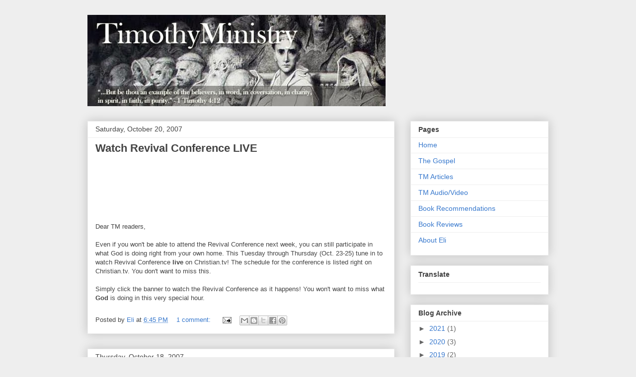

--- FILE ---
content_type: text/html; charset=UTF-8
request_url: https://timothyministry.blogspot.com/2007/10/
body_size: 31607
content:
<!DOCTYPE html>
<html class='v2' dir='ltr' lang='en'>
<head>
<link href='https://www.blogger.com/static/v1/widgets/335934321-css_bundle_v2.css' rel='stylesheet' type='text/css'/>
<meta content='width=1100' name='viewport'/>
<meta content='text/html; charset=UTF-8' http-equiv='Content-Type'/>
<meta content='blogger' name='generator'/>
<link href='https://timothyministry.blogspot.com/favicon.ico' rel='icon' type='image/x-icon'/>
<link href='http://timothyministry.blogspot.com/2007/10/' rel='canonical'/>
<link rel="alternate" type="application/atom+xml" title="Timothy Ministry - Atom" href="https://timothyministry.blogspot.com/feeds/posts/default" />
<link rel="alternate" type="application/rss+xml" title="Timothy Ministry - RSS" href="https://timothyministry.blogspot.com/feeds/posts/default?alt=rss" />
<link rel="service.post" type="application/atom+xml" title="Timothy Ministry - Atom" href="https://www.blogger.com/feeds/17267677/posts/default" />
<!--Can't find substitution for tag [blog.ieCssRetrofitLinks]-->
<meta content='http://timothyministry.blogspot.com/2007/10/' property='og:url'/>
<meta content='Timothy Ministry' property='og:title'/>
<meta content='&quot;...But be thou an example of the believers, in word, in conversation, in charity, in spirit, in faith, in purity.&quot; - 1 Timothy 4:12' property='og:description'/>
<title>Timothy Ministry: October 2007</title>
<style id='page-skin-1' type='text/css'><!--
/*
-----------------------------------------------
Blogger Template Style
Name:     Awesome Inc.
Designer: Tina Chen
URL:      tinachen.org
----------------------------------------------- */
/* Content
----------------------------------------------- */
body {
font: normal normal 13px Arial, Tahoma, Helvetica, FreeSans, sans-serif;
color: #444444;
background: #eeeeee none repeat scroll top left;
}
html body .content-outer {
min-width: 0;
max-width: 100%;
width: 100%;
}
a:link {
text-decoration: none;
color: #3778cd;
}
a:visited {
text-decoration: none;
color: #4d469c;
}
a:hover {
text-decoration: underline;
color: #3778cd;
}
.body-fauxcolumn-outer .cap-top {
position: absolute;
z-index: 1;
height: 276px;
width: 100%;
background: transparent none repeat-x scroll top left;
_background-image: none;
}
/* Columns
----------------------------------------------- */
.content-inner {
padding: 0;
}
.header-inner .section {
margin: 0 16px;
}
.tabs-inner .section {
margin: 0 16px;
}
.main-inner {
padding-top: 30px;
}
.main-inner .column-center-inner,
.main-inner .column-left-inner,
.main-inner .column-right-inner {
padding: 0 5px;
}
*+html body .main-inner .column-center-inner {
margin-top: -30px;
}
#layout .main-inner .column-center-inner {
margin-top: 0;
}
/* Header
----------------------------------------------- */
.header-outer {
margin: 0 0 0 0;
background: transparent none repeat scroll 0 0;
}
.Header h1 {
font: normal bold 40px Arial, Tahoma, Helvetica, FreeSans, sans-serif;
color: #444444;
text-shadow: 0 0 -1px #000000;
}
.Header h1 a {
color: #444444;
}
.Header .description {
font: normal normal 14px Arial, Tahoma, Helvetica, FreeSans, sans-serif;
color: #444444;
}
.header-inner .Header .titlewrapper,
.header-inner .Header .descriptionwrapper {
padding-left: 0;
padding-right: 0;
margin-bottom: 0;
}
.header-inner .Header .titlewrapper {
padding-top: 22px;
}
/* Tabs
----------------------------------------------- */
.tabs-outer {
overflow: hidden;
position: relative;
background: #eeeeee url(//www.blogblog.com/1kt/awesomeinc/tabs_gradient_light.png) repeat scroll 0 0;
}
#layout .tabs-outer {
overflow: visible;
}
.tabs-cap-top, .tabs-cap-bottom {
position: absolute;
width: 100%;
border-top: 1px solid #999999;
}
.tabs-cap-bottom {
bottom: 0;
}
.tabs-inner .widget li a {
display: inline-block;
margin: 0;
padding: .6em 1.5em;
font: normal bold 14px Arial, Tahoma, Helvetica, FreeSans, sans-serif;
color: #444444;
border-top: 1px solid #999999;
border-bottom: 1px solid #999999;
border-left: 1px solid #999999;
height: 16px;
line-height: 16px;
}
.tabs-inner .widget li:last-child a {
border-right: 1px solid #999999;
}
.tabs-inner .widget li.selected a, .tabs-inner .widget li a:hover {
background: #666666 url(//www.blogblog.com/1kt/awesomeinc/tabs_gradient_light.png) repeat-x scroll 0 -100px;
color: #ffffff;
}
/* Headings
----------------------------------------------- */
h2 {
font: normal bold 14px Arial, Tahoma, Helvetica, FreeSans, sans-serif;
color: #444444;
}
/* Widgets
----------------------------------------------- */
.main-inner .section {
margin: 0 27px;
padding: 0;
}
.main-inner .column-left-outer,
.main-inner .column-right-outer {
margin-top: 0;
}
#layout .main-inner .column-left-outer,
#layout .main-inner .column-right-outer {
margin-top: 0;
}
.main-inner .column-left-inner,
.main-inner .column-right-inner {
background: transparent none repeat 0 0;
-moz-box-shadow: 0 0 0 rgba(0, 0, 0, .2);
-webkit-box-shadow: 0 0 0 rgba(0, 0, 0, .2);
-goog-ms-box-shadow: 0 0 0 rgba(0, 0, 0, .2);
box-shadow: 0 0 0 rgba(0, 0, 0, .2);
-moz-border-radius: 0;
-webkit-border-radius: 0;
-goog-ms-border-radius: 0;
border-radius: 0;
}
#layout .main-inner .column-left-inner,
#layout .main-inner .column-right-inner {
margin-top: 0;
}
.sidebar .widget {
font: normal normal 14px Arial, Tahoma, Helvetica, FreeSans, sans-serif;
color: #444444;
}
.sidebar .widget a:link {
color: #3778cd;
}
.sidebar .widget a:visited {
color: #4d469c;
}
.sidebar .widget a:hover {
color: #3778cd;
}
.sidebar .widget h2 {
text-shadow: 0 0 -1px #000000;
}
.main-inner .widget {
background-color: #ffffff;
border: 1px solid #eeeeee;
padding: 0 15px 15px;
margin: 20px -16px;
-moz-box-shadow: 0 0 20px rgba(0, 0, 0, .2);
-webkit-box-shadow: 0 0 20px rgba(0, 0, 0, .2);
-goog-ms-box-shadow: 0 0 20px rgba(0, 0, 0, .2);
box-shadow: 0 0 20px rgba(0, 0, 0, .2);
-moz-border-radius: 0;
-webkit-border-radius: 0;
-goog-ms-border-radius: 0;
border-radius: 0;
}
.main-inner .widget h2 {
margin: 0 -15px;
padding: .6em 15px .5em;
border-bottom: 1px solid transparent;
}
.footer-inner .widget h2 {
padding: 0 0 .4em;
border-bottom: 1px solid transparent;
}
.main-inner .widget h2 + div, .footer-inner .widget h2 + div {
border-top: 1px solid #eeeeee;
padding-top: 8px;
}
.main-inner .widget .widget-content {
margin: 0 -15px;
padding: 7px 15px 0;
}
.main-inner .widget ul, .main-inner .widget #ArchiveList ul.flat {
margin: -8px -15px 0;
padding: 0;
list-style: none;
}
.main-inner .widget #ArchiveList {
margin: -8px 0 0;
}
.main-inner .widget ul li, .main-inner .widget #ArchiveList ul.flat li {
padding: .5em 15px;
text-indent: 0;
color: #666666;
border-top: 1px solid #eeeeee;
border-bottom: 1px solid transparent;
}
.main-inner .widget #ArchiveList ul li {
padding-top: .25em;
padding-bottom: .25em;
}
.main-inner .widget ul li:first-child, .main-inner .widget #ArchiveList ul.flat li:first-child {
border-top: none;
}
.main-inner .widget ul li:last-child, .main-inner .widget #ArchiveList ul.flat li:last-child {
border-bottom: none;
}
.post-body {
position: relative;
}
.main-inner .widget .post-body ul {
padding: 0 2.5em;
margin: .5em 0;
list-style: disc;
}
.main-inner .widget .post-body ul li {
padding: 0.25em 0;
margin-bottom: .25em;
color: #444444;
border: none;
}
.footer-inner .widget ul {
padding: 0;
list-style: none;
}
.widget .zippy {
color: #666666;
}
/* Posts
----------------------------------------------- */
body .main-inner .Blog {
padding: 0;
margin-bottom: 1em;
background-color: transparent;
border: none;
-moz-box-shadow: 0 0 0 rgba(0, 0, 0, 0);
-webkit-box-shadow: 0 0 0 rgba(0, 0, 0, 0);
-goog-ms-box-shadow: 0 0 0 rgba(0, 0, 0, 0);
box-shadow: 0 0 0 rgba(0, 0, 0, 0);
}
.main-inner .section:last-child .Blog:last-child {
padding: 0;
margin-bottom: 1em;
}
.main-inner .widget h2.date-header {
margin: 0 -15px 1px;
padding: 0 0 0 0;
font: normal normal 14px Arial, Tahoma, Helvetica, FreeSans, sans-serif;
color: #444444;
background: transparent none no-repeat scroll top left;
border-top: 0 solid #eeeeee;
border-bottom: 1px solid transparent;
-moz-border-radius-topleft: 0;
-moz-border-radius-topright: 0;
-webkit-border-top-left-radius: 0;
-webkit-border-top-right-radius: 0;
border-top-left-radius: 0;
border-top-right-radius: 0;
position: static;
bottom: 100%;
right: 15px;
text-shadow: 0 0 -1px #000000;
}
.main-inner .widget h2.date-header span {
font: normal normal 14px Arial, Tahoma, Helvetica, FreeSans, sans-serif;
display: block;
padding: .5em 15px;
border-left: 0 solid #eeeeee;
border-right: 0 solid #eeeeee;
}
.date-outer {
position: relative;
margin: 30px 0 20px;
padding: 0 15px;
background-color: #ffffff;
border: 1px solid #eeeeee;
-moz-box-shadow: 0 0 20px rgba(0, 0, 0, .2);
-webkit-box-shadow: 0 0 20px rgba(0, 0, 0, .2);
-goog-ms-box-shadow: 0 0 20px rgba(0, 0, 0, .2);
box-shadow: 0 0 20px rgba(0, 0, 0, .2);
-moz-border-radius: 0;
-webkit-border-radius: 0;
-goog-ms-border-radius: 0;
border-radius: 0;
}
.date-outer:first-child {
margin-top: 0;
}
.date-outer:last-child {
margin-bottom: 20px;
-moz-border-radius-bottomleft: 0;
-moz-border-radius-bottomright: 0;
-webkit-border-bottom-left-radius: 0;
-webkit-border-bottom-right-radius: 0;
-goog-ms-border-bottom-left-radius: 0;
-goog-ms-border-bottom-right-radius: 0;
border-bottom-left-radius: 0;
border-bottom-right-radius: 0;
}
.date-posts {
margin: 0 -15px;
padding: 0 15px;
clear: both;
}
.post-outer, .inline-ad {
border-top: 1px solid #eeeeee;
margin: 0 -15px;
padding: 15px 15px;
}
.post-outer {
padding-bottom: 10px;
}
.post-outer:first-child {
padding-top: 0;
border-top: none;
}
.post-outer:last-child, .inline-ad:last-child {
border-bottom: none;
}
.post-body {
position: relative;
}
.post-body img {
padding: 8px;
background: transparent;
border: 1px solid transparent;
-moz-box-shadow: 0 0 0 rgba(0, 0, 0, .2);
-webkit-box-shadow: 0 0 0 rgba(0, 0, 0, .2);
box-shadow: 0 0 0 rgba(0, 0, 0, .2);
-moz-border-radius: 0;
-webkit-border-radius: 0;
border-radius: 0;
}
h3.post-title, h4 {
font: normal bold 22px Arial, Tahoma, Helvetica, FreeSans, sans-serif;
color: #444444;
}
h3.post-title a {
font: normal bold 22px Arial, Tahoma, Helvetica, FreeSans, sans-serif;
color: #444444;
}
h3.post-title a:hover {
color: #3778cd;
text-decoration: underline;
}
.post-header {
margin: 0 0 1em;
}
.post-body {
line-height: 1.4;
}
.post-outer h2 {
color: #444444;
}
.post-footer {
margin: 1.5em 0 0;
}
#blog-pager {
padding: 15px;
font-size: 120%;
background-color: #ffffff;
border: 1px solid #eeeeee;
-moz-box-shadow: 0 0 20px rgba(0, 0, 0, .2);
-webkit-box-shadow: 0 0 20px rgba(0, 0, 0, .2);
-goog-ms-box-shadow: 0 0 20px rgba(0, 0, 0, .2);
box-shadow: 0 0 20px rgba(0, 0, 0, .2);
-moz-border-radius: 0;
-webkit-border-radius: 0;
-goog-ms-border-radius: 0;
border-radius: 0;
-moz-border-radius-topleft: 0;
-moz-border-radius-topright: 0;
-webkit-border-top-left-radius: 0;
-webkit-border-top-right-radius: 0;
-goog-ms-border-top-left-radius: 0;
-goog-ms-border-top-right-radius: 0;
border-top-left-radius: 0;
border-top-right-radius-topright: 0;
margin-top: 1em;
}
.blog-feeds, .post-feeds {
margin: 1em 0;
text-align: center;
color: #444444;
}
.blog-feeds a, .post-feeds a {
color: #3778cd;
}
.blog-feeds a:visited, .post-feeds a:visited {
color: #4d469c;
}
.blog-feeds a:hover, .post-feeds a:hover {
color: #3778cd;
}
.post-outer .comments {
margin-top: 2em;
}
/* Comments
----------------------------------------------- */
.comments .comments-content .icon.blog-author {
background-repeat: no-repeat;
background-image: url([data-uri]);
}
.comments .comments-content .loadmore a {
border-top: 1px solid #999999;
border-bottom: 1px solid #999999;
}
.comments .continue {
border-top: 2px solid #999999;
}
/* Footer
----------------------------------------------- */
.footer-outer {
margin: -20px 0 -1px;
padding: 20px 0 0;
color: #444444;
overflow: hidden;
}
.footer-fauxborder-left {
border-top: 1px solid #eeeeee;
background: #ffffff none repeat scroll 0 0;
-moz-box-shadow: 0 0 20px rgba(0, 0, 0, .2);
-webkit-box-shadow: 0 0 20px rgba(0, 0, 0, .2);
-goog-ms-box-shadow: 0 0 20px rgba(0, 0, 0, .2);
box-shadow: 0 0 20px rgba(0, 0, 0, .2);
margin: 0 -20px;
}
/* Mobile
----------------------------------------------- */
body.mobile {
background-size: auto;
}
.mobile .body-fauxcolumn-outer {
background: transparent none repeat scroll top left;
}
*+html body.mobile .main-inner .column-center-inner {
margin-top: 0;
}
.mobile .main-inner .widget {
padding: 0 0 15px;
}
.mobile .main-inner .widget h2 + div,
.mobile .footer-inner .widget h2 + div {
border-top: none;
padding-top: 0;
}
.mobile .footer-inner .widget h2 {
padding: 0.5em 0;
border-bottom: none;
}
.mobile .main-inner .widget .widget-content {
margin: 0;
padding: 7px 0 0;
}
.mobile .main-inner .widget ul,
.mobile .main-inner .widget #ArchiveList ul.flat {
margin: 0 -15px 0;
}
.mobile .main-inner .widget h2.date-header {
right: 0;
}
.mobile .date-header span {
padding: 0.4em 0;
}
.mobile .date-outer:first-child {
margin-bottom: 0;
border: 1px solid #eeeeee;
-moz-border-radius-topleft: 0;
-moz-border-radius-topright: 0;
-webkit-border-top-left-radius: 0;
-webkit-border-top-right-radius: 0;
-goog-ms-border-top-left-radius: 0;
-goog-ms-border-top-right-radius: 0;
border-top-left-radius: 0;
border-top-right-radius: 0;
}
.mobile .date-outer {
border-color: #eeeeee;
border-width: 0 1px 1px;
}
.mobile .date-outer:last-child {
margin-bottom: 0;
}
.mobile .main-inner {
padding: 0;
}
.mobile .header-inner .section {
margin: 0;
}
.mobile .post-outer, .mobile .inline-ad {
padding: 5px 0;
}
.mobile .tabs-inner .section {
margin: 0 10px;
}
.mobile .main-inner .widget h2 {
margin: 0;
padding: 0;
}
.mobile .main-inner .widget h2.date-header span {
padding: 0;
}
.mobile .main-inner .widget .widget-content {
margin: 0;
padding: 7px 0 0;
}
.mobile #blog-pager {
border: 1px solid transparent;
background: #ffffff none repeat scroll 0 0;
}
.mobile .main-inner .column-left-inner,
.mobile .main-inner .column-right-inner {
background: transparent none repeat 0 0;
-moz-box-shadow: none;
-webkit-box-shadow: none;
-goog-ms-box-shadow: none;
box-shadow: none;
}
.mobile .date-posts {
margin: 0;
padding: 0;
}
.mobile .footer-fauxborder-left {
margin: 0;
border-top: inherit;
}
.mobile .main-inner .section:last-child .Blog:last-child {
margin-bottom: 0;
}
.mobile-index-contents {
color: #444444;
}
.mobile .mobile-link-button {
background: #3778cd url(//www.blogblog.com/1kt/awesomeinc/tabs_gradient_light.png) repeat scroll 0 0;
}
.mobile-link-button a:link, .mobile-link-button a:visited {
color: #ffffff;
}
.mobile .tabs-inner .PageList .widget-content {
background: transparent;
border-top: 1px solid;
border-color: #999999;
color: #444444;
}
.mobile .tabs-inner .PageList .widget-content .pagelist-arrow {
border-left: 1px solid #999999;
}

--></style>
<style id='template-skin-1' type='text/css'><!--
body {
min-width: 960px;
}
.content-outer, .content-fauxcolumn-outer, .region-inner {
min-width: 960px;
max-width: 960px;
_width: 960px;
}
.main-inner .columns {
padding-left: 0px;
padding-right: 310px;
}
.main-inner .fauxcolumn-center-outer {
left: 0px;
right: 310px;
/* IE6 does not respect left and right together */
_width: expression(this.parentNode.offsetWidth -
parseInt("0px") -
parseInt("310px") + 'px');
}
.main-inner .fauxcolumn-left-outer {
width: 0px;
}
.main-inner .fauxcolumn-right-outer {
width: 310px;
}
.main-inner .column-left-outer {
width: 0px;
right: 100%;
margin-left: -0px;
}
.main-inner .column-right-outer {
width: 310px;
margin-right: -310px;
}
#layout {
min-width: 0;
}
#layout .content-outer {
min-width: 0;
width: 800px;
}
#layout .region-inner {
min-width: 0;
width: auto;
}
body#layout div.add_widget {
padding: 8px;
}
body#layout div.add_widget a {
margin-left: 32px;
}
--></style>
<link href='https://www.blogger.com/dyn-css/authorization.css?targetBlogID=17267677&amp;zx=173a3f9a-3a00-4f6a-9f33-a5926789b517' media='none' onload='if(media!=&#39;all&#39;)media=&#39;all&#39;' rel='stylesheet'/><noscript><link href='https://www.blogger.com/dyn-css/authorization.css?targetBlogID=17267677&amp;zx=173a3f9a-3a00-4f6a-9f33-a5926789b517' rel='stylesheet'/></noscript>
<meta name='google-adsense-platform-account' content='ca-host-pub-1556223355139109'/>
<meta name='google-adsense-platform-domain' content='blogspot.com'/>

</head>
<body class='loading variant-light'>
<div class='navbar no-items section' id='navbar' name='Navbar'>
</div>
<div class='body-fauxcolumns'>
<div class='fauxcolumn-outer body-fauxcolumn-outer'>
<div class='cap-top'>
<div class='cap-left'></div>
<div class='cap-right'></div>
</div>
<div class='fauxborder-left'>
<div class='fauxborder-right'></div>
<div class='fauxcolumn-inner'>
</div>
</div>
<div class='cap-bottom'>
<div class='cap-left'></div>
<div class='cap-right'></div>
</div>
</div>
</div>
<div class='content'>
<div class='content-fauxcolumns'>
<div class='fauxcolumn-outer content-fauxcolumn-outer'>
<div class='cap-top'>
<div class='cap-left'></div>
<div class='cap-right'></div>
</div>
<div class='fauxborder-left'>
<div class='fauxborder-right'></div>
<div class='fauxcolumn-inner'>
</div>
</div>
<div class='cap-bottom'>
<div class='cap-left'></div>
<div class='cap-right'></div>
</div>
</div>
</div>
<div class='content-outer'>
<div class='content-cap-top cap-top'>
<div class='cap-left'></div>
<div class='cap-right'></div>
</div>
<div class='fauxborder-left content-fauxborder-left'>
<div class='fauxborder-right content-fauxborder-right'></div>
<div class='content-inner'>
<header>
<div class='header-outer'>
<div class='header-cap-top cap-top'>
<div class='cap-left'></div>
<div class='cap-right'></div>
</div>
<div class='fauxborder-left header-fauxborder-left'>
<div class='fauxborder-right header-fauxborder-right'></div>
<div class='region-inner header-inner'>
<div class='header section' id='header' name='Header'><div class='widget Header' data-version='1' id='Header1'>
<div id='header-inner'>
<a href='https://timothyministry.blogspot.com/' style='display: block'>
<img alt='Timothy Ministry' height='184px; ' id='Header1_headerimg' src='https://blogger.googleusercontent.com/img/b/R29vZ2xl/AVvXsEh4-g3ge0j9k37lq_A8JYfJa9j9xpTEPNrKjrJy7sNByZtO11cE6xYNNcECVw2e1nJ4KlxZ3RC7Xnr8AWT4E04sxBL4uo9NloODeMEOLbpVMbxQEZmVxQ75vWJ3E-cBMC22yJ-A/s1600/timothyministry_new04.jpg' style='display: block' width='600px; '/>
</a>
</div>
</div></div>
</div>
</div>
<div class='header-cap-bottom cap-bottom'>
<div class='cap-left'></div>
<div class='cap-right'></div>
</div>
</div>
</header>
<div class='tabs-outer'>
<div class='tabs-cap-top cap-top'>
<div class='cap-left'></div>
<div class='cap-right'></div>
</div>
<div class='fauxborder-left tabs-fauxborder-left'>
<div class='fauxborder-right tabs-fauxborder-right'></div>
<div class='region-inner tabs-inner'>
<div class='tabs no-items section' id='crosscol' name='Cross-Column'></div>
<div class='tabs no-items section' id='crosscol-overflow' name='Cross-Column 2'></div>
</div>
</div>
<div class='tabs-cap-bottom cap-bottom'>
<div class='cap-left'></div>
<div class='cap-right'></div>
</div>
</div>
<div class='main-outer'>
<div class='main-cap-top cap-top'>
<div class='cap-left'></div>
<div class='cap-right'></div>
</div>
<div class='fauxborder-left main-fauxborder-left'>
<div class='fauxborder-right main-fauxborder-right'></div>
<div class='region-inner main-inner'>
<div class='columns fauxcolumns'>
<div class='fauxcolumn-outer fauxcolumn-center-outer'>
<div class='cap-top'>
<div class='cap-left'></div>
<div class='cap-right'></div>
</div>
<div class='fauxborder-left'>
<div class='fauxborder-right'></div>
<div class='fauxcolumn-inner'>
</div>
</div>
<div class='cap-bottom'>
<div class='cap-left'></div>
<div class='cap-right'></div>
</div>
</div>
<div class='fauxcolumn-outer fauxcolumn-left-outer'>
<div class='cap-top'>
<div class='cap-left'></div>
<div class='cap-right'></div>
</div>
<div class='fauxborder-left'>
<div class='fauxborder-right'></div>
<div class='fauxcolumn-inner'>
</div>
</div>
<div class='cap-bottom'>
<div class='cap-left'></div>
<div class='cap-right'></div>
</div>
</div>
<div class='fauxcolumn-outer fauxcolumn-right-outer'>
<div class='cap-top'>
<div class='cap-left'></div>
<div class='cap-right'></div>
</div>
<div class='fauxborder-left'>
<div class='fauxborder-right'></div>
<div class='fauxcolumn-inner'>
</div>
</div>
<div class='cap-bottom'>
<div class='cap-left'></div>
<div class='cap-right'></div>
</div>
</div>
<!-- corrects IE6 width calculation -->
<div class='columns-inner'>
<div class='column-center-outer'>
<div class='column-center-inner'>
<div class='main section' id='main' name='Main'><div class='widget Blog' data-version='1' id='Blog1'>
<div class='blog-posts hfeed'>

          <div class="date-outer">
        
<h2 class='date-header'><span>Saturday, October 20, 2007</span></h2>

          <div class="date-posts">
        
<div class='post-outer'>
<div class='post hentry uncustomized-post-template' itemprop='blogPost' itemscope='itemscope' itemtype='http://schema.org/BlogPosting'>
<meta content='http://www.sermonindex.net/email_watch.gif' itemprop='image_url'/>
<meta content='17267677' itemprop='blogId'/>
<meta content='1813034398142420034' itemprop='postId'/>
<a name='1813034398142420034'></a>
<h3 class='post-title entry-title' itemprop='name'>
<a href='https://timothyministry.blogspot.com/2007/10/watch-revival-conference-live.html'>Watch Revival Conference LIVE</a>
</h3>
<div class='post-header'>
<div class='post-header-line-1'></div>
</div>
<div class='post-body entry-content' id='post-body-1813034398142420034' itemprop='description articleBody'>
<a href="http://www.christian.tv/index.php?module=ctv&amp;action=channel&amp;cid=41" onblur="try {parent.deselectBloggerImageGracefully();} catch(e) {}"><img alt="" border="0" src="https://lh3.googleusercontent.com/blogger_img_proxy/AEn0k_vkL1JPvrNZqGGt5th3N-0mSf9FGWyDdiuSJCKoJcxdBqXXEAYMJFJFG-FWroTaef7_f9tSFQIuVWhnslnPMm8PEBthhgeuniAWaiUu=s0-d" style="margin: 0px auto 10px; display: block; text-align: center; cursor: pointer; width: 459px; height: 95px;"></a>Dear TM readers,<br /><br />Even if you won't be able to attend the Revival Conference next week, you can still participate in what God is doing right from your own home. This Tuesday through Thursday (Oct. 23-25) tune in to watch Revival Conference <span style="font-weight: bold;">live </span>on Christian.tv! The schedule for the conference is listed right on Christian.tv. You don't want to miss this.<br /><br />Simply click the banner to watch the Revival Conference as it happens! You won't want to miss what <span style="font-weight: bold;">God </span>is doing in this very special hour.
<div style='clear: both;'></div>
</div>
<div class='post-footer'>
<div class='post-footer-line post-footer-line-1'>
<span class='post-author vcard'>
Posted by
<span class='fn' itemprop='author' itemscope='itemscope' itemtype='http://schema.org/Person'>
<meta content='https://www.blogger.com/profile/08568073345901129214' itemprop='url'/>
<a class='g-profile' href='https://www.blogger.com/profile/08568073345901129214' rel='author' title='author profile'>
<span itemprop='name'>Eli</span>
</a>
</span>
</span>
<span class='post-timestamp'>
at
<meta content='http://timothyministry.blogspot.com/2007/10/watch-revival-conference-live.html' itemprop='url'/>
<a class='timestamp-link' href='https://timothyministry.blogspot.com/2007/10/watch-revival-conference-live.html' rel='bookmark' title='permanent link'><abbr class='published' itemprop='datePublished' title='2007-10-20T18:45:00-03:00'>6:45 PM</abbr></a>
</span>
<span class='post-comment-link'>
<a class='comment-link' href='https://www.blogger.com/comment/fullpage/post/17267677/1813034398142420034' onclick='javascript:window.open(this.href, "bloggerPopup", "toolbar=0,location=0,statusbar=1,menubar=0,scrollbars=yes,width=640,height=500"); return false;'>
1 comment:
  </a>
</span>
<span class='post-icons'>
<span class='item-action'>
<a href='https://www.blogger.com/email-post/17267677/1813034398142420034' title='Email Post'>
<img alt='' class='icon-action' height='13' src='https://resources.blogblog.com/img/icon18_email.gif' width='18'/>
</a>
</span>
<span class='item-control blog-admin pid-1541943923'>
<a href='https://www.blogger.com/post-edit.g?blogID=17267677&postID=1813034398142420034&from=pencil' title='Edit Post'>
<img alt='' class='icon-action' height='18' src='https://resources.blogblog.com/img/icon18_edit_allbkg.gif' width='18'/>
</a>
</span>
</span>
<div class='post-share-buttons goog-inline-block'>
<a class='goog-inline-block share-button sb-email' href='https://www.blogger.com/share-post.g?blogID=17267677&postID=1813034398142420034&target=email' target='_blank' title='Email This'><span class='share-button-link-text'>Email This</span></a><a class='goog-inline-block share-button sb-blog' href='https://www.blogger.com/share-post.g?blogID=17267677&postID=1813034398142420034&target=blog' onclick='window.open(this.href, "_blank", "height=270,width=475"); return false;' target='_blank' title='BlogThis!'><span class='share-button-link-text'>BlogThis!</span></a><a class='goog-inline-block share-button sb-twitter' href='https://www.blogger.com/share-post.g?blogID=17267677&postID=1813034398142420034&target=twitter' target='_blank' title='Share to X'><span class='share-button-link-text'>Share to X</span></a><a class='goog-inline-block share-button sb-facebook' href='https://www.blogger.com/share-post.g?blogID=17267677&postID=1813034398142420034&target=facebook' onclick='window.open(this.href, "_blank", "height=430,width=640"); return false;' target='_blank' title='Share to Facebook'><span class='share-button-link-text'>Share to Facebook</span></a><a class='goog-inline-block share-button sb-pinterest' href='https://www.blogger.com/share-post.g?blogID=17267677&postID=1813034398142420034&target=pinterest' target='_blank' title='Share to Pinterest'><span class='share-button-link-text'>Share to Pinterest</span></a>
</div>
</div>
<div class='post-footer-line post-footer-line-2'>
<span class='post-labels'>
</span>
</div>
<div class='post-footer-line post-footer-line-3'>
<span class='post-location'>
</span>
</div>
</div>
</div>
</div>

          </div></div>
        

          <div class="date-outer">
        
<h2 class='date-header'><span>Thursday, October 18, 2007</span></h2>

          <div class="date-posts">
        
<div class='post-outer'>
<div class='post hentry uncustomized-post-template' itemprop='blogPost' itemscope='itemscope' itemtype='http://schema.org/BlogPosting'>
<meta content='17267677' itemprop='blogId'/>
<meta content='6210711403214118729' itemprop='postId'/>
<a name='6210711403214118729'></a>
<h3 class='post-title entry-title' itemprop='name'>
<a href='https://timothyministry.blogspot.com/2007/10/evangelical-preacher-courts-controversy.html'>Evangelical Preacher Courts Controversy at USU</a>
</h3>
<div class='post-header'>
<div class='post-header-line-1'></div>
</div>
<div class='post-body entry-content' id='post-body-6210711403214118729' itemprop='description articleBody'>
<div style="text-align: center;"><span style="font-size:85%;"><span style="font-style: italic;">This article was written for the USU Statesman newspaper not long after I left Cache Valley. I thought it was very encouraging.</span></span><br /></div><br /><br /><span style="font-weight: bold;">Evangelical Preacher Courts Controversy at USU</span><br />By Jon Adams<br /><br />For the first time in a long time, Utah State University has felt like&#8230;well, a university&#8212;a marketplace of ideas. There has been a heated, yet healthy religious dialogue on campus the past few weeks.<br /><br />Eli Brayley, a young preacher from Canada, has been traveling across the continent to call people to repentance and share with them the "transforming power" of Christianity. At only 21, he has preached in 30 states and at 64 campuses. His visit to USU raised a lot of eyebrows (and voices); it brought some sorely needed controversy to our campus.<br /><br />Without any religious affiliation, I had little emotional investment in the spirited back-and-forth between Eli and his predominantly Mormon audience here at USU. Instead, I was thoroughly amused by it. Listening to both sides debate whose faith was more irrational, I couldn't help but think, "Thank God I'm an atheist."<br /><br />Once the crowds died down, I often found the opportunity to speak with Eli one-on-one. I was impressed by his knowledge of the Bible and surprised by his personal warmth. For so vocal a preacher, he is actually a rather soft-spoken person.<br /><br />During the course of his ministry here at USU, we developed an unlikely friendship. We recently spent a few hours discussing religion and politics over dinner at the Bluebird. Neither of us walked away having persuaded the other, but I left with an increased understanding of and respect for Eli. As such, I feel obligated to dispel some misconceptions surrounding his motives and message.<br /><br />Too many students unfairly dismissed Eli as a hateful provocateur. I am convinced, though, that Eli has a genuine love for people. He has dedicated years of his life to preaching across Canada and the US&#8212;without pay. And I have seen him spend hours with individual students, sharing with them a message he believes will spare them an eternity in Hell. At the very least, he had the courage to stand up for what he believes and that alone should command our respect.<br /><br />The biggest criticism leveled against Eli is that his approach was too abrasive. Many students complain that Eli exhibited arrogance in pacing about the TSC patio, waving his worn Bible and pointing a judgmental finger at us "sinners."<br /><br />While I'd agree that his "repent or burn" refrain was less than endearing, it is also worth mentioning that Eli's style was no more confrontational than was Jesus'. Not only did Jesus routinely lord the threat of Hell over his detractors, he also called them "fools" (Matthew 23:17) and "evil vipers" (Matthew 12:34).<br /><br />Eli's approach stands in stark contrast to the familiar door-to-door approach of smiley LDS missionaries. Open-air preaching, however, was once common in missions. LDS President Gordon B. Hinckley, for example, spent his mission proselytizing from street corners in London. A couple of my friends who went on European missions told me they still occasionally preached this way.<br /><br />Mormon students took particular offense at Eli's contention that they were not true Christians. But again, Mormons would be wise to familiarize themselves with their own history. Since its inception, the LDS church has made similar accusations. Joseph Smith called other Christian churches "abominations," and John Taylor, the third president of the church, said "the Devil could not invent a better engine to spread his work" than Christianity. How are these statements markedly different than Eli's anti-Mormon sentiments? Today's Mormonism has toned down the rhetoric, but implicit in its claim to be the one true church is a repudiation of all other religions.<br /><br />Mormons demand that their missionaries be received with an open mind (and they should), but the favor is rarely returned for others. The USU student body flung scoffs, insults, and in one instance a rock at Eli.<br /><br />I'm not asking that you respect his beliefs, only that you recognize his right to express them. I myself don't agree with what Eli preached. Frankly, I think Eli's religious beliefs insult both his and our intelligence. The evangelical view of grace reduces salvation to a game of hide-and-seek&#8212;"I need to find Jesus? He's hiding?!" And his holy book reads like a Medieval fairy-tale, complete with dragons, witches, and unicorns (really). The way I figure, why be born-again when you can just grow up?<br /><br />And yet, despite my disapproval of his message, I nonetheless am grateful that Eli visited USU. He left for Canada earlier this week, but I hope our university continues to court controversy. Because as a public institution for higher learning, USU has that responsibility.<br /><br />To borrow the words of Frederick Douglass, the famed black activist: "Those who profess to favor freedom, and yet depreciate agitation, are men who want rain without thunder and lightning."
<div style='clear: both;'></div>
</div>
<div class='post-footer'>
<div class='post-footer-line post-footer-line-1'>
<span class='post-author vcard'>
Posted by
<span class='fn' itemprop='author' itemscope='itemscope' itemtype='http://schema.org/Person'>
<meta content='https://www.blogger.com/profile/08568073345901129214' itemprop='url'/>
<a class='g-profile' href='https://www.blogger.com/profile/08568073345901129214' rel='author' title='author profile'>
<span itemprop='name'>Eli</span>
</a>
</span>
</span>
<span class='post-timestamp'>
at
<meta content='http://timothyministry.blogspot.com/2007/10/evangelical-preacher-courts-controversy.html' itemprop='url'/>
<a class='timestamp-link' href='https://timothyministry.blogspot.com/2007/10/evangelical-preacher-courts-controversy.html' rel='bookmark' title='permanent link'><abbr class='published' itemprop='datePublished' title='2007-10-18T14:01:00-03:00'>2:01 PM</abbr></a>
</span>
<span class='post-comment-link'>
<a class='comment-link' href='https://www.blogger.com/comment/fullpage/post/17267677/6210711403214118729' onclick='javascript:window.open(this.href, "bloggerPopup", "toolbar=0,location=0,statusbar=1,menubar=0,scrollbars=yes,width=640,height=500"); return false;'>
6 comments:
  </a>
</span>
<span class='post-icons'>
<span class='item-action'>
<a href='https://www.blogger.com/email-post/17267677/6210711403214118729' title='Email Post'>
<img alt='' class='icon-action' height='13' src='https://resources.blogblog.com/img/icon18_email.gif' width='18'/>
</a>
</span>
<span class='item-control blog-admin pid-1541943923'>
<a href='https://www.blogger.com/post-edit.g?blogID=17267677&postID=6210711403214118729&from=pencil' title='Edit Post'>
<img alt='' class='icon-action' height='18' src='https://resources.blogblog.com/img/icon18_edit_allbkg.gif' width='18'/>
</a>
</span>
</span>
<div class='post-share-buttons goog-inline-block'>
<a class='goog-inline-block share-button sb-email' href='https://www.blogger.com/share-post.g?blogID=17267677&postID=6210711403214118729&target=email' target='_blank' title='Email This'><span class='share-button-link-text'>Email This</span></a><a class='goog-inline-block share-button sb-blog' href='https://www.blogger.com/share-post.g?blogID=17267677&postID=6210711403214118729&target=blog' onclick='window.open(this.href, "_blank", "height=270,width=475"); return false;' target='_blank' title='BlogThis!'><span class='share-button-link-text'>BlogThis!</span></a><a class='goog-inline-block share-button sb-twitter' href='https://www.blogger.com/share-post.g?blogID=17267677&postID=6210711403214118729&target=twitter' target='_blank' title='Share to X'><span class='share-button-link-text'>Share to X</span></a><a class='goog-inline-block share-button sb-facebook' href='https://www.blogger.com/share-post.g?blogID=17267677&postID=6210711403214118729&target=facebook' onclick='window.open(this.href, "_blank", "height=430,width=640"); return false;' target='_blank' title='Share to Facebook'><span class='share-button-link-text'>Share to Facebook</span></a><a class='goog-inline-block share-button sb-pinterest' href='https://www.blogger.com/share-post.g?blogID=17267677&postID=6210711403214118729&target=pinterest' target='_blank' title='Share to Pinterest'><span class='share-button-link-text'>Share to Pinterest</span></a>
</div>
</div>
<div class='post-footer-line post-footer-line-2'>
<span class='post-labels'>
</span>
</div>
<div class='post-footer-line post-footer-line-3'>
<span class='post-location'>
</span>
</div>
</div>
</div>
</div>

          </div></div>
        

          <div class="date-outer">
        
<h2 class='date-header'><span>Thursday, October 11, 2007</span></h2>

          <div class="date-posts">
        
<div class='post-outer'>
<div class='post hentry uncustomized-post-template' itemprop='blogPost' itemscope='itemscope' itemtype='http://schema.org/BlogPosting'>
<meta content='https://blogger.googleusercontent.com/img/b/R29vZ2xl/AVvXsEir8FUt6_apUDiocn-9M5noE01hnFVgwVLyPhVtw_lI_2kYLaTnxgU62eV3fisaDT1rqOutK4z9drz_q0UpUCk0JsXtec9LLMQzaTuyuDJ3ZBZ3kpKQvFAoLbi-MocHbnjlyaC6/s400/clock_big.jpg' itemprop='image_url'/>
<meta content='17267677' itemprop='blogId'/>
<meta content='495056157058858377' itemprop='postId'/>
<a name='495056157058858377'></a>
<h3 class='post-title entry-title' itemprop='name'>
<a href='https://timothyministry.blogspot.com/2007/10/is-coming-of-lord-jesus-christ-imminent.html'>Is the Coming of the Lord Jesus Christ Imminent?</a>
</h3>
<div class='post-header'>
<div class='post-header-line-1'></div>
</div>
<div class='post-body entry-content' id='post-body-495056157058858377' itemprop='description articleBody'>
<img alt="" border="0" id="BLOGGER_PHOTO_ID_5120562390957284498" src="https://blogger.googleusercontent.com/img/b/R29vZ2xl/AVvXsEir8FUt6_apUDiocn-9M5noE01hnFVgwVLyPhVtw_lI_2kYLaTnxgU62eV3fisaDT1rqOutK4z9drz_q0UpUCk0JsXtec9LLMQzaTuyuDJ3ZBZ3kpKQvFAoLbi-MocHbnjlyaC6/s400/clock_big.jpg" style="margin: 0px auto 10px; display: block; text-align: center; cursor: pointer;" />While I was growing up, I heard it often stated by pastors, friends and teachers that Jesus could return at any time, any hour, or any day, and that we had to be "ready" if He appeared at any given moment. Of course, as a boy I assumed this was true, and I never asked any questions. However, when I began to study the Scriptures on this point, I discovered that this oft repeated claim is absolutely not true, and sadly many Christians today believe it to be true because they have not studied the Scriptures for themselves, having just accepted what they have heard asserted for so long.<br /><br />Today, this idea is presented as "the New Testament Doctrine of Imminence"... but unfortunately, as strong as the name sounds, its Scriptural basis is entirely indefensible. For this reason you will not find "the New Testament Doctrine of Imminence" in any theology or commentary books prior to the 1830's; for up until the 19th century no such idea existed in the history of the Church. The belief in the imminent return of Christ is a new and widespread teaching today; its success due to its enormous media propagation and emotional appeal.<br /><br />God's Word commands us to <span style="font-style: italic;">"prove all things" </span>(1 Thessalonians 5:21), and in the spirit of the Bereans, the deciding question is not, "How many men believe it?" but, "What saith the Scriptures?"<br /><br /><br /><span style="font-weight: bold;">THREE ASSUMED SCRIPTURAL GROUNDS</span><br /><br />There are three types of verses used to justify the belief in an "any moment" coming:<br /><br />A) verses with a general expectancy of Christ's return<br />B) verses comparing Christ's return to that of a thief<br />C) verses stating the uncertainty of the date<br /><br />After examining these claims more carefully, we shall see that none give credibility to the idea of imminency, but rather, on the contrary, disprove their own assumed grounds.<br /><br /><u>A. General Expectancy</u><br />It is thought that because the early Church believers were looking for the coming of the Lord (as many Scriptures exhorted them to do so), therefore they believed that Christ could come at any given moment. Verses such as Philippians 3:20, <span style="font-style: italic;">"...from whence also we look for the Savior"</span> and 1 Corinthians 1:7, <span style="font-style: italic;">"...waiting for the coming of our Lord Jesus Christ"</span><span>,</span> pretribulationists point to as supporting texts for an early Church expectation of imminency. However, this attempt to use verses of general expectancy from the days of the early Church to prove that they expected an imminent return of Christ is unwarranted: all it proves is simply that the early Christians were indeed watching and waiting for the return of their Lord! WHEN and HOW they thought He would come is not described in such general exhortations. That the Church has always been expecting and looking for Jesus' return is not in question, but the details surrounding this hope cannot be deduced from these basic exhortations, as the pretribulationists try to force.<br /><br />A posttribulationist can  read the same passages and agree that the early Christians were waiting for the coming of the Lord. How this is to be understood will be different, which requires looking at other Scriptures on the matter. As Samuel P. Tregelles said, a Greek scholar from the 19th century, regarding the <span style="font-weight: bold;">manner </span>of the Church's expectation: "The Church is called to <span style="font-style: italic;">"patience of hope"</span>, and not to mere excitement of speculative expectancy." The Bible is not silent on how we are to wait, but in fact gives us clear instruction as to the promise of His coming. We shall look more into this below.<br /><br /><u>B. Christ as a Thief</u><br />Several New Testament passages correlate the return of Christ to that of a thief. It was Jesus who first used the allegory in Matthew 24:43 when He said, <span style="font-style: italic;">"But know this, that if the goodman of the house had known in what watch the thief would come, he would have watched, and would not have suffered his house to be broken up."</span> Paul also borrows this comparison in reference to the coming of the Lord in 1 Thessalonians 5:2-3, <span style="font-style: italic;">"For yourselves know perfectly that the day of the Lord so cometh as a thief in the night. For when they shall say, Peace and safety; then sudden destruction cometh upon them, as travail upon a woman with child; and they shall not escape." </span>Notice that in both cases the warning is to those who are unready: that if you are caught off guard you will be plundered and destroyed. The thief comes to steal, kill and destroy.<br /><br />What is most interesting is that the next verse in 1 Thessalonians 5:4 states: <span style="font-style: italic; font-weight: bold;">"But ye, brethren, are not in darkness, that that day should overtake you as a thief."</span> For the Christian who IS watching, Jesus Christ will NOT come like a thief. <span style="font-style: italic;">"Therefore let us not sleep, as do others; but let us watch and be sober."</span> (5:6) Only upon those who are not watching will Jesus come as a thief; but to those who ARE watching He will come as the Deliverer! This is the lesson in both Matthew 24 and 1 Thessalonians 5. Pretribulationists have misunderstood this parable to mean that Christ will come upon everyone like a thief to 'snatch' away the Church, and that no one will be able to ascertain His coming. This is absolutely not the case.<br /><br />Our Lord Jesus dedicated a whole discourse with His disciples to give us definite signs to watch for that we may know when He is coming and NOT be caught unawares. <span style="font-style: italic;">"So likewise ye, when ye shall see all these things, know that it is near, even at the doors."</span> (Matthew 24:33) In this way His people will be prepared and not caught off guard like the rest of the world. If we are not watching in the way which Christ prescribed, then we are in serious danger of having our house plundered.<span style="font-style: italic;"> "Let us not sleep...but let us watch..." </span>Paul wrote this to the Christians at Thessalonica but it must again be heard today. Millions of Christians are not watching! Many people think there is nothing to watch for since they believe Jesus must come like a thief upon all men without distinction... but the point of the exhortation was for us to watch so that He would NOT come upon us in that way!<br /><br />In Revelation 16:12-16, the apostle John sees the armies of the antichrist gathered together for the final battle of the great day of the Lord, which is at Armageddon. The setting is the very end of the three and a half year tribulation, on the threshold of when Christ shall immediately appear in flaming fire and great glory to be manifested before the entire world. But right in the midst of this scenario, in verse 15, we read: <span style="font-style: italic;">"<span style="font-weight: bold;">Behold, I come as a thief.</span> Blessed is he that watcheth, and keepeth his garments, lest he walk naked, and they see his shame."</span> If pretribulationism is true, what is this statement doing here? The warning of coming as a thief is directly connected with the Second Coming of Jesus Christ at the end of the age. For those who are watching, they will 'keep their garments' and will be able to anticipate that He is right at the door... but for those who are not watching, Christ shall come upon them with the destructive character of a thief, and they will be consumed. Therefore watch!<br /><br /><u>C. The Uncertain Date</u><br />The last argument that is put forward to support imminency is the uncertainty of the date, for Christ Himself said, <span style="font-style: italic;">"But of that day and that hour knoweth no man, no, not the angels which are in heaven, neither the Son, but the Father."</span> (Mark 13:32) Since no man knows the day nor the hour, the pretribulationists conclude that Christ could come at any time.<br /><br />The problem with this reasoning is that it utterly ignores the fact that Jesus gave the Church clear instruction that we are to watch for the signs of His coming so that we may anticipate the uncertain date of His coming (He foretold these signs in the very same breath!). The date may be uncertain, but the signs are certain. One may not know the day when Christ will come, but one DOES know the signs which Christ gave in order to watch for His coming. The only way this argument would work for the pretribulationists is if Jesus had not given us any signs to watch for and had just departed with the promise of His 'uncertain day' return. Only then would their argument work, for it is impossible to "watch" for an 'any moment' coming! <span>But Jesus did not do that</span>, and therefore this argument has no strength. We ARE in fact able to watch for His return, even though we do not know the day, for Christ gave us signs, and many of them have already come to pass.<br /><br />Consider this: the Bible likens the return of Christ to the giving birth of a child (Matthew 24:8, John 16:21, Romans 8:22, 1 Thessalonians 5:3). The general duration of a woman's pregnancy is approximately nine months, and so the mother knows roughly how long she must carry the child before it is born. Though she does not know the exact day or the hour that the baby will be born, it would be absurd for her to think that she could give birth at any given time! As the baby grows and the mother's body with it, she can watch the definite signs of progression until she knows the time is drawing incredibly close. At that point, she still does not know the exact hour the water will break, but you can be sure she will take every precaution to have things ready for when it does, because she knows the signs. Because she has been watching, she will not be unprepared when it is time to go into labor. This is a perfect picture of the return of Christ.<br /><br />Not knowing the day does not mean 'any day'. We do not know the day nor the hour, but we do know the signs which enable us to watch and be ready. For example, a child may not know the day nor the hour when the ice-cream man will come, but the child DOES know that the ice-cream man said that he would not be coming until after the winter was past and the spring had fully come. Therefore, since it is still snowing outside the child knows that the ice-cream man will not be coming today. It would be equally absurd to say that Jesus could come back any time when the circumstances on earth are not as  Christ Himself prophesied them to be. The apostle Paul also gave us clear instructions on how to discern His coming: <span style="font-style: italic;">"<span style="font-weight: bold;">Now we beseech you, brethren, by the coming of our Lord Jesus Christ, and by our gathering together unto him, That ye be not soon shaken in mind, or be troubled, neither by spirit, nor by word, nor by letter as from us, as that the day of Christ is at hand.</span> <span style="font-weight: bold;">Let no man deceive you by any means: for that day shall not come, except there come a falling away first, and that man of sin be revealed</span>, <span style="font-weight: bold;">the son of perdition; Who opposeth and exalteth himself above all that is called God, or that is worshiped; so that he as God sitteth in the temple of God, showing himself that he is God.</span> <span style="font-weight: bold;">Remember ye not, that, when I was yet with you, I told you these things?</span>"</span> (2 Thessalonians 2:1-5) Watching for the signs was important to Paul and it was important to Jesus. Definite things must take place before the Lord can return. There is a difference between being "ready" to be whisked away on a cloud at any given moment, and being ready to face the ultimate pressures of Satan's final persecution at the end of the age. Both Jesus and the apostles gave us clear and strong warnings to ensure that we would be prepared. Have we taken them seriously?<br /><br /><br /><span style="font-weight: bold;">THE NATURE OF OUR WAITING</span><br /><br />It might be surprising to some people that these three arguments are the only defense pretribulationists can give for their fundamental belief in imminency. As said before, the "doctrine of imminency" is only as old as the 1830's and became widespread through repetitious  assertion and emotional appeal. It is not a clear New Testament doctrine but must be exposed as an erroneous teaching that draws people away from true Biblical watching. The Scripture repeatedly exhorts us to <span style="font-weight: bold;">watch </span>and to <span style="font-weight: bold;">wait patiently </span>for the coming of our Lord and Savior, Who shall at the very last separate out of the earth the wheat from the tares, when He shall <span style="font-style: italic;">"send his angels with a great sound of a trumpet, and they shall gather together his elect from the four winds, from one end of heaven to the other."</span> (Matthew 24:31) This is the blessed hope which the Church for 2000 years has been looking for!<br /><br />The early Church was watching for Christ's coming. The Medieval Church was watching for Christ's coming. The Church in the Reformation was watching for Christ's coming. Perhaps in our generation we shall see the <span style="font-style: italic;">parousia </span>of our Lord? No one knows the day, but we do know the signs, and we shall continue watching and waiting in the way that God has prescribed.<span style="font-style: italic;"><br /><br />"Surely I come quickly. Amen. Even so, come, Lord Jesus."</span> (Revelation 22:20)
<div style='clear: both;'></div>
</div>
<div class='post-footer'>
<div class='post-footer-line post-footer-line-1'>
<span class='post-author vcard'>
Posted by
<span class='fn' itemprop='author' itemscope='itemscope' itemtype='http://schema.org/Person'>
<meta content='https://www.blogger.com/profile/08568073345901129214' itemprop='url'/>
<a class='g-profile' href='https://www.blogger.com/profile/08568073345901129214' rel='author' title='author profile'>
<span itemprop='name'>Eli</span>
</a>
</span>
</span>
<span class='post-timestamp'>
at
<meta content='http://timothyministry.blogspot.com/2007/10/is-coming-of-lord-jesus-christ-imminent.html' itemprop='url'/>
<a class='timestamp-link' href='https://timothyministry.blogspot.com/2007/10/is-coming-of-lord-jesus-christ-imminent.html' rel='bookmark' title='permanent link'><abbr class='published' itemprop='datePublished' title='2007-10-11T22:01:00-03:00'>10:01 PM</abbr></a>
</span>
<span class='post-comment-link'>
<a class='comment-link' href='https://www.blogger.com/comment/fullpage/post/17267677/495056157058858377' onclick='javascript:window.open(this.href, "bloggerPopup", "toolbar=0,location=0,statusbar=1,menubar=0,scrollbars=yes,width=640,height=500"); return false;'>
3 comments:
  </a>
</span>
<span class='post-icons'>
<span class='item-action'>
<a href='https://www.blogger.com/email-post/17267677/495056157058858377' title='Email Post'>
<img alt='' class='icon-action' height='13' src='https://resources.blogblog.com/img/icon18_email.gif' width='18'/>
</a>
</span>
<span class='item-control blog-admin pid-1541943923'>
<a href='https://www.blogger.com/post-edit.g?blogID=17267677&postID=495056157058858377&from=pencil' title='Edit Post'>
<img alt='' class='icon-action' height='18' src='https://resources.blogblog.com/img/icon18_edit_allbkg.gif' width='18'/>
</a>
</span>
</span>
<div class='post-share-buttons goog-inline-block'>
<a class='goog-inline-block share-button sb-email' href='https://www.blogger.com/share-post.g?blogID=17267677&postID=495056157058858377&target=email' target='_blank' title='Email This'><span class='share-button-link-text'>Email This</span></a><a class='goog-inline-block share-button sb-blog' href='https://www.blogger.com/share-post.g?blogID=17267677&postID=495056157058858377&target=blog' onclick='window.open(this.href, "_blank", "height=270,width=475"); return false;' target='_blank' title='BlogThis!'><span class='share-button-link-text'>BlogThis!</span></a><a class='goog-inline-block share-button sb-twitter' href='https://www.blogger.com/share-post.g?blogID=17267677&postID=495056157058858377&target=twitter' target='_blank' title='Share to X'><span class='share-button-link-text'>Share to X</span></a><a class='goog-inline-block share-button sb-facebook' href='https://www.blogger.com/share-post.g?blogID=17267677&postID=495056157058858377&target=facebook' onclick='window.open(this.href, "_blank", "height=430,width=640"); return false;' target='_blank' title='Share to Facebook'><span class='share-button-link-text'>Share to Facebook</span></a><a class='goog-inline-block share-button sb-pinterest' href='https://www.blogger.com/share-post.g?blogID=17267677&postID=495056157058858377&target=pinterest' target='_blank' title='Share to Pinterest'><span class='share-button-link-text'>Share to Pinterest</span></a>
</div>
</div>
<div class='post-footer-line post-footer-line-2'>
<span class='post-labels'>
</span>
</div>
<div class='post-footer-line post-footer-line-3'>
<span class='post-location'>
</span>
</div>
</div>
</div>
</div>

          </div></div>
        

          <div class="date-outer">
        
<h2 class='date-header'><span>Wednesday, October 10, 2007</span></h2>

          <div class="date-posts">
        
<div class='post-outer'>
<div class='post hentry uncustomized-post-template' itemprop='blogPost' itemscope='itemscope' itemtype='http://schema.org/BlogPosting'>
<meta content='17267677' itemprop='blogId'/>
<meta content='4535148089917857358' itemprop='postId'/>
<a name='4535148089917857358'></a>
<h3 class='post-title entry-title' itemprop='name'>
<a href='https://timothyministry.blogspot.com/2007/10/comprehension-of-god.html'>The Comprehension of God</a>
</h3>
<div class='post-header'>
<div class='post-header-line-1'></div>
</div>
<div class='post-body entry-content' id='post-body-4535148089917857358' itemprop='description articleBody'>
<div style="text-align: center;">
<span style="font-style: italic;">"And this is life eternal, that they might know thee the only true God, and Jesus Christ, whom thou hast sent." (John 17:3)</span></div>
<span style="font-style: italic;"><span style="font-style: italic;"><br /></span></span>There are many prayers in the Bible which focus their supplication upon the ultimate knowing and understanding of God and His transcendent ways, and almost all our stumbling lies in our failure to comprehend Him. <span style="font-style: italic;">"And the light shineth in darkness; and the darkness comprehended it not."</span> (John 1:5) The Jewish nation rejected Christ over their inability to comprehend Jesus as Messiah. He did not fit their cast. This was largely in part because they did not WANT to understand the God whom they claimed to serve, but were pleased to follow after that "which was no god"; a safety construct of their own inventing. Yet not only the Jews, but the whole world: <span style="font-style: italic;">"Because that, when they knew God, they glorified him not as God, neither were thankful; but became vain in their imaginations, and their foolish heart was darkened."</span> (Romans 1:21) While knowing God is, men did not want to know WHO God is. We knew there was a God, but we did not want to KNOW God, and thus our eyes became darkened. Now thanks be to God! He has "opened our eyes, and turned us from darkness to light, and from the power of Satan unto Himself, that we might receive forgiveness of sins, and inheritance among them which are sanctified by faith that is in Christ!" (Acts 26:18)<br />
<br />
The more we get to know God, the more His life is imparted to us. <span style="font-style: italic;">"According as his divine power hath given unto us all things that pertain unto life and godliness, <span style="font-weight: bold;">through the knowledge of him</span> that hath called us to glory and virtue."</span> (2 Peter 1:3) Therefore let us pray, as we are taught by the Word, that we might know HIM, and comprehend what a great and awesome God we have, and what a precious gift He has given to us in His own dear Son Jesus Christ, and to know all that we have in Him. When we come to comprehend the God we serve, as well as His higher and holy ways, then we shall be<span style="font-style: italic;"> "renewed in knowledge after the image of Him that created him."</span> (Colossians 3:10) <span style="font-style: italic;">"For the earth shall be filled with the knowledge of the glory of the LORD, as the waters cover the sea."</span> (Habakkuk 2:14)<br />
<br />
Here are several prayers in Scripture that you can pray and ask God to fulfill their supplications in you, for His glory and everlasting Name's sake:<br />
<br />
<span style="font-size: 85%;"><span style="font-style: italic;">"Sanctify them through thy truth: thy word is truth."</span> (John 17:17)<br /><br /><span style="font-style: italic;">"Neither pray I for these alone, but for them also which shall believe on me through their word; That they all may be one; as thou, Father, art in me, and I in thee, that they also may be one in us: that the world may believe that thou hast sent me. And the glory which thou gavest me I have given them; that they may be one, even as we are one: I in them, and thou in me, that they may be made perfect in one; and that the world may know that thou hast sent me, and hast loved them, as thou hast loved me. Father, I will that they also, whom thou hast given me, be with me where I am; that they may behold my glory, which thou hast given me: for thou lovedst me before the foundation of the world. O righteous Father, the world hath not known thee: but I have known thee, and these have known that thou hast sent me. And I have declared unto them thy name, and will declare it: that the love wherewith thou hast loved me may be in them, and I in them."</span> (John 17:20-26)<br /><br /><span style="font-style: italic;">"I thank my God always on your behalf, for the grace of God which is given you by Jesus Christ; That in every thing ye are enriched by him, in all utterance, and in all knowledge; Even as the testimony of Christ was confirmed in you: So that ye come behind in no gift; waiting for the coming of our Lord Jesus Christ: Who shall also confirm you unto the end, that ye may be blameless in the day of our Lord Jesus Christ."</span> (1 Corinthians 1:4-8)<br /><br /><span style="font-style: italic;">"I cease not to give thanks for you, making mention of you in my prayers, That the God of our Lord Jesus Christ, the Father of glory, may give unto you the spirit of wisdom and revelation in the knowledge of him: The eyes of your understanding being enlightened; that ye may know what is the hope of his calling, and what the riches of the glory of his inheritance in the saints, And what is the exceeding greatness of his power to us-ward who believe, according to the working of his mighty power, Which he wrought in Christ, when he raised him from the dead, and set him at his own right hand in the heavenly places."</span> (Ephesians 1:16-20)<br /><br /><span style="font-style: italic;">"For this cause I bow my knees unto the Father of our Lord Jesus Christ, Of whom the whole family in heaven and earth is named, That he would grant you, according to the riches of his glory, to be strengthened with might by his Spirit in the inner man; That Christ may dwell in your hearts by faith; that ye, being rooted and grounded in love, May be able to comprehend with all saints what is the breadth, and length, and depth, and height; And to know the love of Christ, which passeth knowledge, that ye might be filled with all the fullness of God." (Ephesians 3:14-19)</span><br /><br /><span style="font-style: italic;">"And this I pray, that your love may abound yet more and more in knowledge and in all judgment; That ye may approve things that are excellent; that ye may be sincere and without offense till the day of Christ; Being filled with the fruits of righteousness, which are by Jesus Christ, unto the glory and praise of God."</span> (Philippians 1:9-11)<br /><br /><span style="font-style: italic;">"For this cause we also, since the day we heard it, do not cease to pray for you, and to desire that ye might be filled with the knowledge of his will in all wisdom and spiritual understanding; That ye might walk worthy of the Lord unto all pleasing, being fruitful in every good work, and increasing in the knowledge of God; Strengthened with all might, according to his glorious power, unto all patience and longsuffering with joyfulness; Giving thanks unto the Father, which hath made us meet to be partakers of the inheritance of the saints in light: Who hath delivered us from the power of darkness, and hath translated us into the kingdom of his dear Son: In whom we have redemption through his blood, even the forgiveness of sins: Who is the image of the invisible God, the firstborn of every creature." (Colossians 1:9-15)</span><br /><br /><span style="font-style: italic;">"For I would that ye knew what great conflict I have for you, and for them at Laodicea, and for as many as have not seen my face in the flesh; That their hearts might be comforted, being knit together in love, and unto all riches of the full assurance of understanding, to the acknowledgement of the mystery of God, and of the Father, and of Christ; In whom are hid all the treasures of wisdom and knowledge."</span> (Colossians 2:1-3)<br /><br /><span style="font-style: italic;">"I thank my God, making mention of thee always in my prayers, Hearing of thy love and faith, which thou hast toward the Lord Jesus, and toward all saints; That the communication of thy faith may become effectual by the acknowledging of every good thing which is in you in Christ Jesus."</span> (Philemon 1:4-6)</span>
<div style='clear: both;'></div>
</div>
<div class='post-footer'>
<div class='post-footer-line post-footer-line-1'>
<span class='post-author vcard'>
Posted by
<span class='fn' itemprop='author' itemscope='itemscope' itemtype='http://schema.org/Person'>
<meta content='https://www.blogger.com/profile/08568073345901129214' itemprop='url'/>
<a class='g-profile' href='https://www.blogger.com/profile/08568073345901129214' rel='author' title='author profile'>
<span itemprop='name'>Eli</span>
</a>
</span>
</span>
<span class='post-timestamp'>
at
<meta content='http://timothyministry.blogspot.com/2007/10/comprehension-of-god.html' itemprop='url'/>
<a class='timestamp-link' href='https://timothyministry.blogspot.com/2007/10/comprehension-of-god.html' rel='bookmark' title='permanent link'><abbr class='published' itemprop='datePublished' title='2007-10-10T17:57:00-03:00'>5:57 PM</abbr></a>
</span>
<span class='post-comment-link'>
<a class='comment-link' href='https://www.blogger.com/comment/fullpage/post/17267677/4535148089917857358' onclick='javascript:window.open(this.href, "bloggerPopup", "toolbar=0,location=0,statusbar=1,menubar=0,scrollbars=yes,width=640,height=500"); return false;'>
1 comment:
  </a>
</span>
<span class='post-icons'>
<span class='item-action'>
<a href='https://www.blogger.com/email-post/17267677/4535148089917857358' title='Email Post'>
<img alt='' class='icon-action' height='13' src='https://resources.blogblog.com/img/icon18_email.gif' width='18'/>
</a>
</span>
<span class='item-control blog-admin pid-1541943923'>
<a href='https://www.blogger.com/post-edit.g?blogID=17267677&postID=4535148089917857358&from=pencil' title='Edit Post'>
<img alt='' class='icon-action' height='18' src='https://resources.blogblog.com/img/icon18_edit_allbkg.gif' width='18'/>
</a>
</span>
</span>
<div class='post-share-buttons goog-inline-block'>
<a class='goog-inline-block share-button sb-email' href='https://www.blogger.com/share-post.g?blogID=17267677&postID=4535148089917857358&target=email' target='_blank' title='Email This'><span class='share-button-link-text'>Email This</span></a><a class='goog-inline-block share-button sb-blog' href='https://www.blogger.com/share-post.g?blogID=17267677&postID=4535148089917857358&target=blog' onclick='window.open(this.href, "_blank", "height=270,width=475"); return false;' target='_blank' title='BlogThis!'><span class='share-button-link-text'>BlogThis!</span></a><a class='goog-inline-block share-button sb-twitter' href='https://www.blogger.com/share-post.g?blogID=17267677&postID=4535148089917857358&target=twitter' target='_blank' title='Share to X'><span class='share-button-link-text'>Share to X</span></a><a class='goog-inline-block share-button sb-facebook' href='https://www.blogger.com/share-post.g?blogID=17267677&postID=4535148089917857358&target=facebook' onclick='window.open(this.href, "_blank", "height=430,width=640"); return false;' target='_blank' title='Share to Facebook'><span class='share-button-link-text'>Share to Facebook</span></a><a class='goog-inline-block share-button sb-pinterest' href='https://www.blogger.com/share-post.g?blogID=17267677&postID=4535148089917857358&target=pinterest' target='_blank' title='Share to Pinterest'><span class='share-button-link-text'>Share to Pinterest</span></a>
</div>
</div>
<div class='post-footer-line post-footer-line-2'>
<span class='post-labels'>
</span>
</div>
<div class='post-footer-line post-footer-line-3'>
<span class='post-location'>
</span>
</div>
</div>
</div>
</div>

          </div></div>
        

          <div class="date-outer">
        
<h2 class='date-header'><span>Friday, October 05, 2007</span></h2>

          <div class="date-posts">
        
<div class='post-outer'>
<div class='post hentry uncustomized-post-template' itemprop='blogPost' itemscope='itemscope' itemtype='http://schema.org/BlogPosting'>
<meta content='17267677' itemprop='blogId'/>
<meta content='6626913558227050667' itemprop='postId'/>
<a name='6626913558227050667'></a>
<h3 class='post-title entry-title' itemprop='name'>
<a href='https://timothyministry.blogspot.com/2007/10/topical-book-recommendations.html'>Topical Book Recommendations</a>
</h3>
<div class='post-header'>
<div class='post-header-line-1'></div>
</div>
<div class='post-body entry-content' id='post-body-6626913558227050667' itemprop='description articleBody'>
<div align="center">
<em><span>This page features a topical guide to books that I strongly recommend for readers: lists are in alphabetical order and will continue to be updated in the future. Underlined books are especially recommended.</span></em></div>
<br />
<b>APOLOGETICS</b><br />
<em>A Biblical History of Israel</em>&nbsp;- Iain Provan, V. Philips Long, and Tremper Longman III<br /><div><em>A Survey of Old Testament Introduction</em>&nbsp;- Gleason L. Archer<br />
<u><em>Against Apion -</em>&nbsp;Flavius Josephus</u><br /><div><em>Answering Jewish Objections to Jesus, 5 Volumes</em> - Michael Brown<br /><div><em>Can I Really Trust the Bible? </em>- Barry Cooper<br /><u style="font-style: italic;">Can You Believe It's True?</u><u>&nbsp;- John Feinberg</u><br />
<em>Christianity and Religious Diversity </em>- Harold A. Netland<br />
<em>Chronological Aspects of the Life of Christ</em>&nbsp;- Harold W. Hoehner<br />
<em>Daniel in the Critics' Den</em>&nbsp;- Josh McDowell<br />
<i>Death Comes for the Deconstructionist</i>&nbsp;- Daniel Taylor</div><div><em>Defending Your Faith: An Introduction to Apologetics</em>&nbsp;- R.C. Sproul<br />
<u><em>Dissonant Voices: Religious Pluralism and the Question of Truth - </em>Harold A. Netland</u><br />
<em>Easter Faith and History - </em>Daniel P. Fuller<br />
<i>Eternity in Their Hearts</i>&nbsp;- Don Richardson<br />
<em>Evidence that Demands a Verdict, 2&nbsp;Volumes</em>&nbsp;- Josh McDowell<br />
<em>He is There and He is Not Silent</em> - Francis Schaeffer<br />
<em>How Should We Then Live?</em> - Francis Schaeffer<br />
<i>Israel in Egypt: The Evidence for the Authenticity of the Exodus Tradition</i> - James K. Hoffmeier<br />
<em style="text-decoration: underline;">Miracles</em><u>&nbsp;- C.S. Lewis</u><br />
<u><em>Misquoting Truth</em> - Timothy Paul Jones</u><br />
<u><em>On the Incarnation - </em>Athanasius</u><br />
<em>On the Reliability of the Old Testament</em>&nbsp;- Kenneth Kitchen<br />
<u><em>Orthodoxy</em>&nbsp;- G.K. Chesterton</u></div><div><em>Rays of Messiah's Glory</em>&nbsp;- David Baron<br />
<em>Signs of Intelligence</em>&nbsp;- W. Dembski &amp; J. Kushiner<br />
<u><em>The Abolition of Man</em> - C.S. Lewis</u><br />
<u><em>The Authority of the Bible</em> - John Stott</u><br />
<u><em>The Bible Among the Myths</em>&nbsp;- John N. Oswalt</u></div><div><u><em>The Case for Christ</em> - Lee Strobel</u><br />
<em>The Case for the Resurrection</em> - G. Habermas &amp; M. Licona<br />
<u><em>The Inspiration and Authority of the Bible</em> - Benjamin B. Warfield</u><br />
<u><em>The New Testament Documents: Are They Reliable?</em> - F.F. Bruce</u><br />
<em>The Resurrection Factor</em> - Josh McDowell<br />
<u><em>The Resurrection of Jesus</em> - James Orr</u><br />
<i>The Ring of Truth</i> - J.B. Phillips<br />
<i>The Scandal of Jesus</i> - Vinoth Ramachandra<br />
<em><u>The Virgin Birth of Christ - James Orr</u></em></div><div><em>The Word of God and the Mind of Man</em>&nbsp;- Ronald H. Nash</div><div><em>That Hideous Strength - </em>C.S. Lewis</div><div><em>Unearthing the Bible</em>&nbsp;- Titus Kennedy<br />
<br />
<b>BIOGRAPHY &amp; HISTORY</b><br />
<span class="Apple-style-span" style="font-style: italic;">A Short Life of Jonathan Edwards</span> - George Marsden<br /><em>Biblical Authority: Infallibility and Inerrancy in the Christian Tradition</em>&nbsp;- John Woodbridge</div><div><i>Calvin's Company of Pastors</i>&nbsp;- Scott M. Manetsch<br /><div><u><i>Confessions of St. Augustine</i>&nbsp;- Augustine</u><br /><div><u><em>Democracy in America</em>&nbsp;- Alexis de Tocqueville</u></div><div><em>Grace Abounding to the Chief of Sinners</em> - John Bunyan<br />
<u><em>Here I Stand: A Life of Martin Luther</em>&nbsp;- Roland Bainton</u><br />
<em>John Bunyan - </em>Frank Mott Harrison<br />
<i>Massacre at Mountain Meadows</i>&nbsp;- Ronald Walker, Richard Turley, &amp; Glen Leonard<br />
<i>Memoir of the Early Life of William Cowper</i>&nbsp;- William Cowper<br />
<i>Memoirs of an Ordinary Pastor - </i>D.A. Carson</div><div><i>Out of the Depths</i> - John Newton<br />
<em>Reply to Sadoleto </em>- John Calvin<br />
<u><em>Spurgeon</em> - Arnold Dallimore</u><em></em><br />
<em>Surprised By Joy - </em>C.S. Lewis<br />
<i>The Christians as the Romans Saw Them</i>&nbsp;-&nbsp;Robert Louis Wilken</div><div><i>The Early Church</i>&nbsp;- Henry Chadwick</div><div><i>The Force of Truth</i> - Thomas Scott<br />
<em>The Hiding Place</em> - Corrie Ten Boom<br />
<em>Theology of the Reformers</em>&nbsp;- Timothy George<br />
<em>Tortured for Christ</em> - Richard Wurmbrand<br />
<br />
<b>CHRISTIAN LIVING</b><br />
<em>A Conversation with Jesus: Renewing Your Passion for Ministry</em>&nbsp;- Stephen Seamands</div><div><em>A Different Gospel - </em>D.R. McConnell</div><div><em>A Gospel Primer for Christians</em> - Milton Vincent</div><div><i>A Grief Observed </i>- C.S. Lewis</div><div><i>A Praying Life</i> - Paul E. Miller<br />
<em>A Theory of Agape: On the Meaning of Christian Love </em>- Stephen G. Post<br />
<em>Agape Leadership</em> - Alexander Strauch &amp; Robert Peterson<br />
<em>Amaze Them With God - Kevin DeYoung</em></div><div><u><em>Bioethics: A Primer for Christians -</em>&nbsp;Gilbert Meilaender</u></div><div><em>Boyhood and Beyond</em> - Bob Schultz<br />
<u><em>Church Elders</em>&nbsp;- Jeramie Rinne</u><br />
<em>Classic Christianity</em> - Bob George<br />
<em>Continuous Revival</em> - Norman Grubb</div><div><i>Devoted: Great Men and Their Godly Moms</i> - Tim Challies<br />
<em>Discipleship By Grace</em> - Derek Levendusky</div><div><u><i>Discipling: How to Help Others Follow Jesus</i> - Mark Dever</u><br />
<u><em>Exhortation to Martyrdom, Addressed to Fortunatus</em>&nbsp;- Cyprian</u></div><div><u><em>Family Driven Faith</em>&nbsp;- Voddie Baucham</u><br />
<u><em>Fill These Hearts: God, Sex, and the Universal Longing</em>&nbsp;- Christopher West</u></div><div><em>Foxe's Book of Martyrs -&nbsp;</em>John Foxe</div><div><u><i>God in the Dark: The Assurance of Faith Beyond a Shadow of Doubt - </i>Os Guinness</u><br />
<u><em>How Long, O Lord: Reflections on Suffering and Evil -&nbsp;</em>D.A. Carson</u><br />
<em>How to Be Free from Bitterness</em> - Jim Wilson<br />
<em>How to Walk into Church - </em>Tony Payne</div><div><em>Humility</em> - Andrew Murray</div><div><i>Josiah's Reformation: Cultivating and Maintaining a Tender Heart</i> - Richard Sibbes<br />
<u><i>Leadership and Self-Deception</i> - The Arbinger Institute</u><br />
<u><em>Life Together</em> - Dietrich Bonhoeffer</u><br />
<em>Love or Die</em> - Alexander Strauch<br />
<u><i>Man's Search for Meaning </i>- Viktor Frankl</u><br />
<em>Men and Women, Equal Yet Different - </em>Alexander Strauch</div><div><i>Ministry in the Image of God: The Trinitarian Shape of Christian Service </i>- Stephen Seamands</div><div><i>Missional Motherhood: The Everyday Ministry of Motherhood in the Grand Plan of God</i> - G. Furman<br />
<u><em>Missions: How the Local Church Goes Global</em>&nbsp;- Andy Johnson</u></div><div><em>Navigating the Deeper Life</em> - Brent Trockman<br />
<i>On Becoming Baby Wise - </i>Gary Ezzo &amp; Robert Bucknam<br />
<i>On the Freedom of a Christian</i>&nbsp;- Martin Luther</div><div><i>Pastoral Graces: Reflections on the Care of Souls</i> - Lee Eclov<br />
<i>Preaching and Preachers</i>&nbsp;- Martyn Lloyd-Jones</div><div><i>Preaching with Confidence</i>&nbsp;- James Daane</div><div><i>Recovering Biblical Manhood &amp; Womanhood</i> - J. Piper &amp; W. Grudem<br />
<em>Revolutionary Love</em> - Festo Kivengere</div><div><i>Seven Epistles of Saint Ignatius - Ignatius</i><br />
<i>Shepherding a Child's Heart</i>&nbsp;- Tedd Tripp<br /></div><div><u><i>Thankfulness and Confession</i>&nbsp;- Brad Scheelke</u><br />
<i>The Benedict Option - </i>Rod Dreher</div><div><u><i>The Bruised Reed</i>&nbsp;- Richard Sibbes</u></div><div><u><i>The Christian Mind</i> - Harry Blamires</u><br />
<em>The Church on Mission</em>&nbsp;- Craig Ott</div><div><em>The Cost of Discipleship</em>&nbsp;- Dietrich Bonhoeffer</div><div><i><u>The Disciple-Making Parent - Chap Bettis</u></i></div><div><i>The Five Dysfunctions of a Team - </i>Patrick Lencioni</div><div><u><em>The Greatest Thing in the World</em> - Henry Drummond</u><br />
<em>The Hospitality Commands</em> - Alexander Strauch<br />
<u><em>The Lord's Work in the Lord's Way</em>&nbsp;- Francis Schaeffer</u></div><div><em>The Mystery of Marriage - </em>Mike Mason<br />
<em>The Myth of Certainty: The Reflective Christian and the Risk of Commitment - </em>Daniel Taylor</div><div><em>The Pastor as Scholar &amp; the Scholar as Pastor</em>&nbsp;- John Piper &amp; D.A. Carson<br />
<u><em>The Pilgrim's Progress</em> - John Bunyan</u><br />
<em>The Screwtape Letters</em>&nbsp;- C.S. Lewis</div><div><em>The Spirit of Truth</em> - Art Katz<br />
<u><em>The Tragedy of American Compassion </em>- Marvin Olasky</u><br />
<em>The Weight of Glory</em>&nbsp;- C.S. Lewis</div><div><em>Walking with God Through Pain and Suffering</em>&nbsp;- Timothy Keller</div><div><em>We Would See Jesus</em> - Roy Hession</div><div><u><i>When Helping Hurts</i> - Steve Corbett and Brian Fikkert</u></div><div>
<br />
<b>DEVOTIONAL</b><br />
<em>Daily Light on the Daily Path</em> - Samuel Bagster<br />
<em>Faith's Checkbook</em>&nbsp;- Charles Spurgeon<br />
<em>He Won them for Christ</em> - Eric Hayden<br />
<em>In Him Will I Trust </em>- Basilea Schlink</div><div><em>Morning and Evening</em> - Charles Spurgeon<br />
<u><i>Praying the Bible</i>&nbsp;- Don Whitney</u></div><div><i>The Book of Common Prayer</i><br />
<em>The Life of Christ in Stereo </em>- Johnston M. Cheney<br />
<em>The Valley of Vision</em> - Arthur Bennett<br />
<br />
<b>ESCHATOLOGY</b><br />
<u><em>Daniel and the Latter Days</em>&nbsp;- Robert D. Culver</u><br />
<em>Jerome's Commentary on Daniel</em> - Jerome<br />
<u><i>Revelation 20 and the Millennial Debate </i>- Matthew Waymeyer</u><br />
<em>The Blessed Hope</em> - George E. Ladd<br />
<u><i>The Case for Progressive Dispensationalism</i> - Robert Saucy</u><br />
<em>The Gospel of the Kingdom</em> - George E. Ladd<br />
<u><em>The Hope of Christ's Second Coming</em> - Samuel P. Tregelles<br /></u>
<br />
<b>EVANGELISM</b><br />
<em>Evangelism: How the Whole Church Speaks of Jesus</em>&nbsp;- J. Mack Stiles</div><div><em>Hell's Best Kept Secret</em> - Ray Comfort<br />
<em>Principles of War</em> - Jim Wilson<br />
<u><em>Speaking the Truth in Love to Mormons</em> - Mark Cares</u><br />
<em>Tactics</em> - Gregory Koukl<br />
<i>The Free Offer of the Gospel</i> - John Murray<br />
<em>Words to Winners of Souls</em> - Horatius Bonar<br />
<br />
<b>ISRAEL</b><br />
<em>Dachau: A Silent Witness - Art Katz<br />Fact or Fraud? The Protocols of the Elders of Zion - </em>Goran Larsson<br />
<u><em>Future Israel</em> - Barry E. Horner</u><br />
<u><em>Israel in the Plan of God</em> - David Baron</u><br />
<u><i>Israel's Inalienable Possessions </i>- David Baron</u></div><div><i>The History of the Ten "Lost" Tribes</i> - David Baron<br />
<u><em>The Holocaust: Where was God?</em> - Art Katz</u><br />
<em>The Jerusalem Sinner Saved</em> - John Bunyan<br />
<em>Zechariah: A Commentary on His Visions and Prophecies</em> - David Baron<br />
<br />
<b>GENERAL THEOLOGY</b><br />
<em>A Word for the World: Calvin on the Extent of the Atonement</em>&nbsp;- Paul Hartog<br />
<em>Christ Crucified</em> - Adolph Saphir<br />
<u><em>Christianity and Liberalism</em> - J. Gresham Machen</u><br />
<u><em>Commentary on Galatians </em>- Martin Luther</u><br />
<i>Epistle to Diognetus</i> - Mathetes<br />
<u><em>Evil and the Cross - </em>Henri Blocher</u><br />
<em>Faith and Saving Faith - </em>Gordon H. Clark<br />
<em>General Revelation: Historical Views &amp; Contemporary Issues - </em>Bruce Demarest<br />
<em>God's Integrity and the Cross</em> - Richard S. Taylor<br />
<u><em>God's Way of Peace</em> - Horatius Bonar</u><br />
<i><u>In Search of Ancient Roots: The Christian Past &amp; the Evangelical Identity Crisis - Kenneth J. Stewart</u></i></div><div><i>Justification Reconsidered</i> - Stephen Westerholm<br />
<u><em>Love, Freedom, and Evil </em>- Thaddeus J. Williams</u><br />
<i>On the Holy Spirit</i>&nbsp;- Basil the Great</div><div><em>Perspectives on Spirit Baptism</em> - Chad Owen Brand<br />
<em>Preaching in the New Testament</em>&nbsp;- Jonathan Griffiths<br />
<em>Seeing and Savoring Jesus Christ</em>&nbsp;- John Piper</div><div><em>Sermons on the Death and Resurrection of Jesus</em> - C.H. Spurgeon<br />
<em>Sinners in the Hands of an Angry God </em>- Jonathan Edwards<br />
<em>Spurgeon v. Hyper-Calvinism - </em>Iain H. Murray<br />
<em>Taking God at His Word </em>- Kevin DeYoung</div><div><em>The Apostolic Preaching of the Cross</em> - Leon Morris<br />
<u><em>The Atonement and the Modern Mind</em> - James Denney</u><br />
<u><em>The Christian Doctrine of Reconciliation</em> - James Denney</u><br />
<em>The Church Before the Watching World</em> - Francis Schaeffer<br />
<u><em>The Cross: The Vindication of God</em> - Martyn Lloyd-Jones</u><br />
<u><em>The Cross of Christ </em>- John Stott</u><br />
<u><em>The Death of Christ</em> - James Denney</u><br />
<em>The Death of Christ</em> - Norman Douty</div><div><u><i>The Deep Things of God: How the Trinity Changes Everything</i> - Fred Sanders</u><br />
<u><i>The Difficult Doctrine of the Love of God</i> - D.A. Carson</u><br />
<em>The Divine Unity of Scriptures</em>&nbsp;- Adolph Saphir<br />
<i>The End for Which God Created the World</i> - Jonathan Edwards<br />
<em>The Everlasting Righteousness</em> - Horatius Bonar<br />
<em>The Freedom of the Will </em>- Jonathan Edwards<br />
<u><em>The God Who Loves</em>&nbsp;- John MacArthur</u><br />
<u><em>The Great Meaning of Metanoia</em> - Treadwell Walden</u></div><div>
<u><em>The Immortality of the Soul or the Resurrection of the Body?</em> - Oscar Cullmann</u><br />
<i>The Johannine Logos - </i>Gordon H. Clark<br />
<em>The Justification of God</em> - John Piper</div><div><i>The Progress of Dogma </i>- James Orr</div><div><i>The Tome of Leo - Leo I</i><br /><div><u><i>Words of Life</i> - Timothy Ward</u><br />
<br />
<b>RECOMMENDED ARTICLES</b><br />
<i>4 Steps to a Friendlier Church (The G.I.F.T. Plan) - </i>Karl Vaters<br />
<i>4 Ways to Make Hierarchy Less Awful</i>&nbsp;- Erika Andersen</div><div><i>10 Strengths (and 10 Dangers) of Systematic Theology </i>- Tim Challies<br />
<i>A Brief History of Complementarian Literature</i>&nbsp;- Owen Strachan</div><div><i>A Brief Theology of Sleep</i> - John Piper<br />
<i>A Dying Man Taught Me How to Live - Ivan Mesa</i><br />
<i>A Few Reflections on the Christian Music Industry - </i>Warren Cole Smith</div><div><u><i>A God-Centered Understanding of Sin</i>&nbsp;- Stephen Witmer</u><br />
<i>A Non-Polemical Reading of 1 John</i>&nbsp;- Terry Griffith</div><div><i>A Reply to R.C. Sproul (1939-2017) and John MacArthur on the Love of God</i>&nbsp;- Tony Byrne<br />
<i>A Review of a Review</i> - Francis Schaeffer<br />
<em>A Second Critique of R.C. Sproul on the Love of God </em>- Tony Byrne<br />
<em>Abortion and the Lonely Modern Woman </em>- John Frame<br />
<i>Amillennialism &nbsp;vs &nbsp;Premillennialism</i>&nbsp;- Gary Vaterlaus<br />
<i>Annihilationism, Traditionalism, and the Problem of Hell</i>&nbsp;- Shawn Bawulski<br />
<i>Are We Too Distracted for Revival?&nbsp;</i>- Brett McCracken</div><div><i>Assembly Required<span style="font-size: x-small;">:&nbsp;</span>25 Reasons to Regularly Participate in Public<span style="font-size: x-small;"> &amp; </span>Corporate Worship</i><span style="font-size: x-small;">&nbsp;- </span>H.B. Charles</div><div><i>Balancing Act:&nbsp;How the Renaissance Ideal Became a Pointless Hustle</i>&nbsp;- Benjamin &amp; Jenna Storey</div><div><i>Biblical Calvinists Acknowledge That God Loves All People - </i>Mark Horne</div><div><i>Calvinists are Uncommonly Good at Affirming Free Will</i> - Wyatt Graham</div><div><i>Can We Pray to the Holy Spirit? </i>- Gregg Allison</div><div><u><i>Catholicism Made Me Protestant</i> - Onsi A. Kamel</u><br />
<u><i>Critical Theory and Christianity</i>&nbsp;-&nbsp;Neil Shenvi &amp; Pat Sawyer</u><br />
<i>Do We Have Free Will? Yes </i>- Wyatt Graham</div><div><i>Does God Need Our Obedience? A Brief Thought on the Necessity of Sacrifice - </i>Derek Rishmawy<br />
<i>Euthanasia Abandons Despairing People to Worst Fears</i>&nbsp;- Wesley J. Smith<br />
<i>Everlasting Punishment and the Problem of Evil</i>&nbsp;- Henri Blocher<br />
<i>Faith in Future Grace vs. Anxiety</i>&nbsp;- John Piper<br />
<em>Faith that Moves Mountains: What Jesus Didn't Mean - </em>Thomas Schreiner<br />
<em>False Comfort: The Treacherous Gospel of Wrathless Universalism </em>- Andrew Moody<br />
<em>Finishing the Task: The Unreached Peoples Challenge </em>- Ralph Winters &amp; Bruce Koch<br />
<em>Five Effective Ways to Avoid Boredom in Expository Preaching -&nbsp;</em>Peter Adam<br />
<i>Five Steps for Racial Reconciliation on Sunday at 11 a.m. </i>- D.A. Carson<br />
<i>Fury Not in God - </i>Thomas Chalmers<div><i>God's Genuine Love for All </i>- Travis Campbell<br />
<i>God Without Mood Swings - </i>Phil Johnson<br />
<i>God's Indiscriminate Proposals of Mercy</i>&nbsp;- R.L. Dabney<br />
<i>How Can We Reconcile the Love and the Transcendent Sovereignty of God? - </i>D.A. Carson<br />
<i>How I Found God at Columbia</i>&nbsp;- Dennis Prager<br />
<i>How (Not) to Discover Your Spiritual Gifts - </i>Thomas Schreiner</div><div><u><i>How to Identify a Great Deacon</i> - Matt Smethurst</u><br />
<u><i>How to Pray for the Sick</i>&nbsp;- Ray Pritchard</u></div><div><i>How to Stay Married</i>&nbsp;- Ericka Andersen</div><div><i>How to Think About Secularism</i>&nbsp;- Wolfhart Pannenberg<br /><i>In Sanctification, Where You&#8217;re Going Is More Important Than Where You Are </i>- Kevin DeYoung</div><div><i>Is America Really Getting Gayer?</i>&nbsp;- Joseph Blackholm</div><div><i>Is God's Glory His Only Goal?</i> - Christopher Morgan<br />
<i>Is Learning Greek and Hebrew Really Worth It? - </i>Marc Cortez<br />
<u><i>Islam's Future in America</i>&nbsp;- Adam Francisco</u><br />
<i>Islam's Rule of Thumb </i>- David Wood<br />
<i>It Was Very Good - </i>Gordon L. Wilson<br />
<i>Jesus of Nazareth: How Historians Can Know Him and Why It Matters </i>- Craig Blomberg<br />
<i>Jewish Resistance to the Gospel</i>&nbsp;- David N. Brickner<br />
<i>Joyless Christianity is Dangerous</i> - Jim Johnston<br />
<i>Judas's Demise in Matthew 27 &amp; Acts 1: Do They Contradict? </i>- James Bejon<br />
<i>Knowledge, Not Mystery, the Basis of Religion</i>&nbsp;- James Denney<br />
<u><i>Letter to an Aspiring Theologian</i> - Kevin J. Vanhoozer</u><br />
<i>Luther's Rules for How to Become a Theologian - </i>John Piper<br />
<i>Must a Scholar of Religion Be Methodologically Atheistic or Agnostic? - </i>Michael Cantrell<br />
<u><i>Mystery and Fulfillment&nbsp;</i>- D.A. Carson</u><br />
<i>New Testament Use of the Old Testament - </i>Craig A. Evans<br />
<i>Of the Trinity and a Christian</i>&nbsp;- John Bunyan<br /><div><u><i>On Certain Modern Writers and the Institution of the Family </i>- G.K. Chesterton</u></div><div><i>On Obstinacy in Belief - </i>C.S. Lewis</div><div><i>On the Canaanite Woman -&nbsp;</i>Narsai&nbsp;</div><div><i>Open Theism and Divine Foreknowledge</i> - John Frame<br />
<i>Pastors Around the World Apply Romans 13 </i>- Elliot Clark</div><div><i>Perseverance and Assurance: A Survey and a Proposal</i> - Thomas Schreiner<br />
<u><i>Preaching and Biblical Theology - </i>Peter J.H. Adam</u><br />
<i>Priestesses in the Church?</i> - C.S. Lewis<br />
<i>Reclaiming the M-Word: The Legacy of Missions in Nonwestern Societies</i>&nbsp;- Robert Woodberry</div><div><i>Reflections on Assurance </i>- D.A. Carson</div><div><i>Roger Olson, Arminianism and the Death of Exegesis</i>&nbsp;- Andrew Wilson<br />
<i>Semper Reformanda</i>&nbsp;- Michael Horton</div><div><i>"Silent in the Churches": On the Role of Women in 1 Corinthians 14:33b-36</i> - D.A. Carson</div><div><u><i>Sins Within and Sins Without: An Interpretation of 1 John 5:16-17</i>&nbsp;- David M. Scholer</u></div><div><i>Six Reasons to Leave a Church (Plus 3 Things to Do First) </i>- Josh Taylor</div><div><i>Smart Kids and Dumb Phones </i>- Douglas Wilson<br />
<u><i>Spurgeon's Theology: Embracing Biblical Paradox</i>&nbsp;- Randy Alcorn</u><br />
<i>Stereoscopic Calvinism</i>&nbsp;- Tony Byrne<br />
<i>The Bible is a Unified Unfolding Mystery Drama - </i>Ardel Caneday</div><div><i>The Essence of Femininity: A Personal Perspective</i> - Elisabeth Elliot<br />
<i>The Fear of God</i> - J. Gresham Machen<br />
<i>The Good War Against Moods:&nbsp;</i><i>How Stubborn Faith Overcomes Feelings</i>&nbsp;- Joe Rigney</div><div><i>The Heart of Middle-School Meanness</i> - Kristen Hatton<br />
<u><i>The Humanitarian Theory of Punishment</i>&nbsp;- C.S. Lewis</u><br />
<i>The Mind is the Opposite of a Computer - </i>Michael Egnor</div><div><i>The Purpose of Pleasure - </i>Rodolfo A.C. de Souza<br />
<i>The Question</i>&nbsp;- Eugene Genovese</div><div><i>The Rout of Traditionalist Conservatism</i>&nbsp;- Rod Dreher</div><div><div><i>The SBJT Forum: Neglected Matters in Evangelism </i>- D.A. Carson</div></div><div><i>The Secret to Prayer</i> - Samuel Whitefield<br />
<i>The Ultimate Meaning of True Womanhood</i> - John Piper<br />
<i>The Unknown Slavery: In the Muslim World, That Is &#8212; and It's Not Over</i>&nbsp;- John J. Miller</div><div><i>The Virtue of Noticing:&nbsp;Refusing Numbness and Recovering Wonder - </i>L.M. Sacasas</div><div><i>Three Types of Evangelistic&nbsp;Contexts: Contact, Context, and Friendship </i>- Jerry Root<br />
<i>Understanding Conservative Anti-Capitalism</i>&nbsp;- Julio Publius</div><div><i>When Doctrine Sparks Delight in Messy Relationships</i> - Dave Harvey<br />
<i>When God Answers 'No' to Our Prayers</i> - John Piper<br />
<i>When the Chariot of Guilt Rolls into Town</i>&nbsp;- Erik Raymond<br />
<i>When the Darkness Doesn't Yield&nbsp;</i>- Gavin Ortlund<br />
<i>Where Did Satan Come From? </i>- Guy M. Richard<br />
<i>Who Chose the New Testament Books? </i>- Charles E. Hill<br />
<i>Why Did Jesus Say He Will Crush Some to Pieces? - </i>Steve Mathewson<br />
<i>Why I Believe Again - A.N. Wilson</i></div><div><u><i>Why People Don't Leave Social Media </i>- Tim Suffield</u><br />
<i>Why You Should Be Praying the Psalms</i> - Donald Whitney<br />
<i>Women, Callings, and Having It All </i>- Jennifer A. Marshall</div><div><i>Women Need Accountability, Too</i> - Tori Campbell<br />
<i>Your Single Most Important Habit</i> - David Mathis</div></div></div></div></div></div></div><div><br /></div><div><b>RECOMMENDED MOVIES</b></div><div><a href="http://www.timothyministry.com/2020/05/18-great-films-that-illustrate-truth.html">18 Great Films that Illustrate Truth about Life and God</a></div></div>
<div style='clear: both;'></div>
</div>
<div class='post-footer'>
<div class='post-footer-line post-footer-line-1'>
<span class='post-author vcard'>
Posted by
<span class='fn' itemprop='author' itemscope='itemscope' itemtype='http://schema.org/Person'>
<meta content='https://www.blogger.com/profile/08568073345901129214' itemprop='url'/>
<a class='g-profile' href='https://www.blogger.com/profile/08568073345901129214' rel='author' title='author profile'>
<span itemprop='name'>Eli</span>
</a>
</span>
</span>
<span class='post-timestamp'>
at
<meta content='http://timothyministry.blogspot.com/2007/10/topical-book-recommendations.html' itemprop='url'/>
<a class='timestamp-link' href='https://timothyministry.blogspot.com/2007/10/topical-book-recommendations.html' rel='bookmark' title='permanent link'><abbr class='published' itemprop='datePublished' title='2007-10-05T14:18:00-03:00'>2:18 PM</abbr></a>
</span>
<span class='post-comment-link'>
<a class='comment-link' href='https://www.blogger.com/comment/fullpage/post/17267677/6626913558227050667' onclick='javascript:window.open(this.href, "bloggerPopup", "toolbar=0,location=0,statusbar=1,menubar=0,scrollbars=yes,width=640,height=500"); return false;'>
4 comments:
  </a>
</span>
<span class='post-icons'>
<span class='item-action'>
<a href='https://www.blogger.com/email-post/17267677/6626913558227050667' title='Email Post'>
<img alt='' class='icon-action' height='13' src='https://resources.blogblog.com/img/icon18_email.gif' width='18'/>
</a>
</span>
<span class='item-control blog-admin pid-1541943923'>
<a href='https://www.blogger.com/post-edit.g?blogID=17267677&postID=6626913558227050667&from=pencil' title='Edit Post'>
<img alt='' class='icon-action' height='18' src='https://resources.blogblog.com/img/icon18_edit_allbkg.gif' width='18'/>
</a>
</span>
</span>
<div class='post-share-buttons goog-inline-block'>
<a class='goog-inline-block share-button sb-email' href='https://www.blogger.com/share-post.g?blogID=17267677&postID=6626913558227050667&target=email' target='_blank' title='Email This'><span class='share-button-link-text'>Email This</span></a><a class='goog-inline-block share-button sb-blog' href='https://www.blogger.com/share-post.g?blogID=17267677&postID=6626913558227050667&target=blog' onclick='window.open(this.href, "_blank", "height=270,width=475"); return false;' target='_blank' title='BlogThis!'><span class='share-button-link-text'>BlogThis!</span></a><a class='goog-inline-block share-button sb-twitter' href='https://www.blogger.com/share-post.g?blogID=17267677&postID=6626913558227050667&target=twitter' target='_blank' title='Share to X'><span class='share-button-link-text'>Share to X</span></a><a class='goog-inline-block share-button sb-facebook' href='https://www.blogger.com/share-post.g?blogID=17267677&postID=6626913558227050667&target=facebook' onclick='window.open(this.href, "_blank", "height=430,width=640"); return false;' target='_blank' title='Share to Facebook'><span class='share-button-link-text'>Share to Facebook</span></a><a class='goog-inline-block share-button sb-pinterest' href='https://www.blogger.com/share-post.g?blogID=17267677&postID=6626913558227050667&target=pinterest' target='_blank' title='Share to Pinterest'><span class='share-button-link-text'>Share to Pinterest</span></a>
</div>
</div>
<div class='post-footer-line post-footer-line-2'>
<span class='post-labels'>
</span>
</div>
<div class='post-footer-line post-footer-line-3'>
<span class='post-location'>
</span>
</div>
</div>
</div>
</div>

        </div></div>
      
</div>
<div class='blog-pager' id='blog-pager'>
<span id='blog-pager-newer-link'>
<a class='blog-pager-newer-link' href='https://timothyministry.blogspot.com/search?updated-max=2007-12-05T10:17:00-04:00&amp;max-results=5&amp;reverse-paginate=true' id='Blog1_blog-pager-newer-link' title='Newer Posts'>Newer Posts</a>
</span>
<span id='blog-pager-older-link'>
<a class='blog-pager-older-link' href='https://timothyministry.blogspot.com/search?updated-max=2007-10-05T14:18:00-03:00&amp;max-results=5' id='Blog1_blog-pager-older-link' title='Older Posts'>Older Posts</a>
</span>
<a class='home-link' href='https://timothyministry.blogspot.com/'>Home</a>
</div>
<div class='clear'></div>
<div class='blog-feeds'>
<div class='feed-links'>
Subscribe to:
<a class='feed-link' href='https://timothyministry.blogspot.com/feeds/posts/default' target='_blank' type='application/atom+xml'>Comments (Atom)</a>
</div>
</div>
</div></div>
</div>
</div>
<div class='column-left-outer'>
<div class='column-left-inner'>
<aside>
</aside>
</div>
</div>
<div class='column-right-outer'>
<div class='column-right-inner'>
<aside>
<div class='sidebar section' id='sidebar-right-1'><div class='widget PageList' data-version='1' id='PageList1'>
<h2>Pages</h2>
<div class='widget-content'>
<ul>
<li>
<a href='http://www.timothyministry.com/'>Home</a>
</li>
<li>
<a href='http://www.timothyministry.blogspot.com/2009/04/what-is-gospel.html'>The Gospel</a>
</li>
<li>
<a href='http://timothyministry.blogspot.com/2006/06/timothy-ministry-articles.html'>TM Articles</a>
</li>
<li>
<a href='http://www.timothyministry.blogspot.com/2006/02/timothy-ministry-downloads.html'>TM Audio/Video</a>
</li>
<li>
<a href='http://www.timothyministry.blogspot.com/2007/10/topical-book-recommendations.html'>Book Recommendations</a>
</li>
<li>
<a href='http://timothyministry.blogspot.com/2013/08/book-reviews.html'>Book Reviews</a>
</li>
<li>
<a href='http://www.timothyministry.blogspot.com/2010/05/about-eli.html'>About Eli</a>
</li>
</ul>
<div class='clear'></div>
</div>
</div><div class='widget Translate' data-version='1' id='Translate1'>
<h2 class='title'>Translate</h2>
<div id='google_translate_element'></div>
<script>
    function googleTranslateElementInit() {
      new google.translate.TranslateElement({
        pageLanguage: 'en',
        autoDisplay: 'true',
        layout: google.translate.TranslateElement.InlineLayout.VERTICAL
      }, 'google_translate_element');
    }
  </script>
<script src='//translate.google.com/translate_a/element.js?cb=googleTranslateElementInit'></script>
<div class='clear'></div>
</div><div class='widget BlogArchive' data-version='1' id='BlogArchive1'>
<h2>Blog Archive</h2>
<div class='widget-content'>
<div id='ArchiveList'>
<div id='BlogArchive1_ArchiveList'>
<ul class='hierarchy'>
<li class='archivedate collapsed'>
<a class='toggle' href='javascript:void(0)'>
<span class='zippy'>

        &#9658;&#160;
      
</span>
</a>
<a class='post-count-link' href='https://timothyministry.blogspot.com/2021/'>
2021
</a>
<span class='post-count' dir='ltr'>(1)</span>
<ul class='hierarchy'>
<li class='archivedate collapsed'>
<a class='toggle' href='javascript:void(0)'>
<span class='zippy'>

        &#9658;&#160;
      
</span>
</a>
<a class='post-count-link' href='https://timothyministry.blogspot.com/2021/10/'>
October
</a>
<span class='post-count' dir='ltr'>(1)</span>
</li>
</ul>
</li>
</ul>
<ul class='hierarchy'>
<li class='archivedate collapsed'>
<a class='toggle' href='javascript:void(0)'>
<span class='zippy'>

        &#9658;&#160;
      
</span>
</a>
<a class='post-count-link' href='https://timothyministry.blogspot.com/2020/'>
2020
</a>
<span class='post-count' dir='ltr'>(3)</span>
<ul class='hierarchy'>
<li class='archivedate collapsed'>
<a class='toggle' href='javascript:void(0)'>
<span class='zippy'>

        &#9658;&#160;
      
</span>
</a>
<a class='post-count-link' href='https://timothyministry.blogspot.com/2020/05/'>
May
</a>
<span class='post-count' dir='ltr'>(1)</span>
</li>
</ul>
<ul class='hierarchy'>
<li class='archivedate collapsed'>
<a class='toggle' href='javascript:void(0)'>
<span class='zippy'>

        &#9658;&#160;
      
</span>
</a>
<a class='post-count-link' href='https://timothyministry.blogspot.com/2020/03/'>
March
</a>
<span class='post-count' dir='ltr'>(1)</span>
</li>
</ul>
<ul class='hierarchy'>
<li class='archivedate collapsed'>
<a class='toggle' href='javascript:void(0)'>
<span class='zippy'>

        &#9658;&#160;
      
</span>
</a>
<a class='post-count-link' href='https://timothyministry.blogspot.com/2020/02/'>
February
</a>
<span class='post-count' dir='ltr'>(1)</span>
</li>
</ul>
</li>
</ul>
<ul class='hierarchy'>
<li class='archivedate collapsed'>
<a class='toggle' href='javascript:void(0)'>
<span class='zippy'>

        &#9658;&#160;
      
</span>
</a>
<a class='post-count-link' href='https://timothyministry.blogspot.com/2019/'>
2019
</a>
<span class='post-count' dir='ltr'>(2)</span>
<ul class='hierarchy'>
<li class='archivedate collapsed'>
<a class='toggle' href='javascript:void(0)'>
<span class='zippy'>

        &#9658;&#160;
      
</span>
</a>
<a class='post-count-link' href='https://timothyministry.blogspot.com/2019/10/'>
October
</a>
<span class='post-count' dir='ltr'>(1)</span>
</li>
</ul>
<ul class='hierarchy'>
<li class='archivedate collapsed'>
<a class='toggle' href='javascript:void(0)'>
<span class='zippy'>

        &#9658;&#160;
      
</span>
</a>
<a class='post-count-link' href='https://timothyministry.blogspot.com/2019/06/'>
June
</a>
<span class='post-count' dir='ltr'>(1)</span>
</li>
</ul>
</li>
</ul>
<ul class='hierarchy'>
<li class='archivedate collapsed'>
<a class='toggle' href='javascript:void(0)'>
<span class='zippy'>

        &#9658;&#160;
      
</span>
</a>
<a class='post-count-link' href='https://timothyministry.blogspot.com/2018/'>
2018
</a>
<span class='post-count' dir='ltr'>(4)</span>
<ul class='hierarchy'>
<li class='archivedate collapsed'>
<a class='toggle' href='javascript:void(0)'>
<span class='zippy'>

        &#9658;&#160;
      
</span>
</a>
<a class='post-count-link' href='https://timothyministry.blogspot.com/2018/11/'>
November
</a>
<span class='post-count' dir='ltr'>(1)</span>
</li>
</ul>
<ul class='hierarchy'>
<li class='archivedate collapsed'>
<a class='toggle' href='javascript:void(0)'>
<span class='zippy'>

        &#9658;&#160;
      
</span>
</a>
<a class='post-count-link' href='https://timothyministry.blogspot.com/2018/09/'>
September
</a>
<span class='post-count' dir='ltr'>(1)</span>
</li>
</ul>
<ul class='hierarchy'>
<li class='archivedate collapsed'>
<a class='toggle' href='javascript:void(0)'>
<span class='zippy'>

        &#9658;&#160;
      
</span>
</a>
<a class='post-count-link' href='https://timothyministry.blogspot.com/2018/06/'>
June
</a>
<span class='post-count' dir='ltr'>(1)</span>
</li>
</ul>
<ul class='hierarchy'>
<li class='archivedate collapsed'>
<a class='toggle' href='javascript:void(0)'>
<span class='zippy'>

        &#9658;&#160;
      
</span>
</a>
<a class='post-count-link' href='https://timothyministry.blogspot.com/2018/03/'>
March
</a>
<span class='post-count' dir='ltr'>(1)</span>
</li>
</ul>
</li>
</ul>
<ul class='hierarchy'>
<li class='archivedate collapsed'>
<a class='toggle' href='javascript:void(0)'>
<span class='zippy'>

        &#9658;&#160;
      
</span>
</a>
<a class='post-count-link' href='https://timothyministry.blogspot.com/2017/'>
2017
</a>
<span class='post-count' dir='ltr'>(1)</span>
<ul class='hierarchy'>
<li class='archivedate collapsed'>
<a class='toggle' href='javascript:void(0)'>
<span class='zippy'>

        &#9658;&#160;
      
</span>
</a>
<a class='post-count-link' href='https://timothyministry.blogspot.com/2017/09/'>
September
</a>
<span class='post-count' dir='ltr'>(1)</span>
</li>
</ul>
</li>
</ul>
<ul class='hierarchy'>
<li class='archivedate collapsed'>
<a class='toggle' href='javascript:void(0)'>
<span class='zippy'>

        &#9658;&#160;
      
</span>
</a>
<a class='post-count-link' href='https://timothyministry.blogspot.com/2016/'>
2016
</a>
<span class='post-count' dir='ltr'>(6)</span>
<ul class='hierarchy'>
<li class='archivedate collapsed'>
<a class='toggle' href='javascript:void(0)'>
<span class='zippy'>

        &#9658;&#160;
      
</span>
</a>
<a class='post-count-link' href='https://timothyministry.blogspot.com/2016/08/'>
August
</a>
<span class='post-count' dir='ltr'>(2)</span>
</li>
</ul>
<ul class='hierarchy'>
<li class='archivedate collapsed'>
<a class='toggle' href='javascript:void(0)'>
<span class='zippy'>

        &#9658;&#160;
      
</span>
</a>
<a class='post-count-link' href='https://timothyministry.blogspot.com/2016/06/'>
June
</a>
<span class='post-count' dir='ltr'>(1)</span>
</li>
</ul>
<ul class='hierarchy'>
<li class='archivedate collapsed'>
<a class='toggle' href='javascript:void(0)'>
<span class='zippy'>

        &#9658;&#160;
      
</span>
</a>
<a class='post-count-link' href='https://timothyministry.blogspot.com/2016/05/'>
May
</a>
<span class='post-count' dir='ltr'>(1)</span>
</li>
</ul>
<ul class='hierarchy'>
<li class='archivedate collapsed'>
<a class='toggle' href='javascript:void(0)'>
<span class='zippy'>

        &#9658;&#160;
      
</span>
</a>
<a class='post-count-link' href='https://timothyministry.blogspot.com/2016/03/'>
March
</a>
<span class='post-count' dir='ltr'>(1)</span>
</li>
</ul>
<ul class='hierarchy'>
<li class='archivedate collapsed'>
<a class='toggle' href='javascript:void(0)'>
<span class='zippy'>

        &#9658;&#160;
      
</span>
</a>
<a class='post-count-link' href='https://timothyministry.blogspot.com/2016/02/'>
February
</a>
<span class='post-count' dir='ltr'>(1)</span>
</li>
</ul>
</li>
</ul>
<ul class='hierarchy'>
<li class='archivedate collapsed'>
<a class='toggle' href='javascript:void(0)'>
<span class='zippy'>

        &#9658;&#160;
      
</span>
</a>
<a class='post-count-link' href='https://timothyministry.blogspot.com/2015/'>
2015
</a>
<span class='post-count' dir='ltr'>(22)</span>
<ul class='hierarchy'>
<li class='archivedate collapsed'>
<a class='toggle' href='javascript:void(0)'>
<span class='zippy'>

        &#9658;&#160;
      
</span>
</a>
<a class='post-count-link' href='https://timothyministry.blogspot.com/2015/11/'>
November
</a>
<span class='post-count' dir='ltr'>(1)</span>
</li>
</ul>
<ul class='hierarchy'>
<li class='archivedate collapsed'>
<a class='toggle' href='javascript:void(0)'>
<span class='zippy'>

        &#9658;&#160;
      
</span>
</a>
<a class='post-count-link' href='https://timothyministry.blogspot.com/2015/09/'>
September
</a>
<span class='post-count' dir='ltr'>(1)</span>
</li>
</ul>
<ul class='hierarchy'>
<li class='archivedate collapsed'>
<a class='toggle' href='javascript:void(0)'>
<span class='zippy'>

        &#9658;&#160;
      
</span>
</a>
<a class='post-count-link' href='https://timothyministry.blogspot.com/2015/08/'>
August
</a>
<span class='post-count' dir='ltr'>(2)</span>
</li>
</ul>
<ul class='hierarchy'>
<li class='archivedate collapsed'>
<a class='toggle' href='javascript:void(0)'>
<span class='zippy'>

        &#9658;&#160;
      
</span>
</a>
<a class='post-count-link' href='https://timothyministry.blogspot.com/2015/06/'>
June
</a>
<span class='post-count' dir='ltr'>(2)</span>
</li>
</ul>
<ul class='hierarchy'>
<li class='archivedate collapsed'>
<a class='toggle' href='javascript:void(0)'>
<span class='zippy'>

        &#9658;&#160;
      
</span>
</a>
<a class='post-count-link' href='https://timothyministry.blogspot.com/2015/05/'>
May
</a>
<span class='post-count' dir='ltr'>(7)</span>
</li>
</ul>
<ul class='hierarchy'>
<li class='archivedate collapsed'>
<a class='toggle' href='javascript:void(0)'>
<span class='zippy'>

        &#9658;&#160;
      
</span>
</a>
<a class='post-count-link' href='https://timothyministry.blogspot.com/2015/04/'>
April
</a>
<span class='post-count' dir='ltr'>(1)</span>
</li>
</ul>
<ul class='hierarchy'>
<li class='archivedate collapsed'>
<a class='toggle' href='javascript:void(0)'>
<span class='zippy'>

        &#9658;&#160;
      
</span>
</a>
<a class='post-count-link' href='https://timothyministry.blogspot.com/2015/03/'>
March
</a>
<span class='post-count' dir='ltr'>(2)</span>
</li>
</ul>
<ul class='hierarchy'>
<li class='archivedate collapsed'>
<a class='toggle' href='javascript:void(0)'>
<span class='zippy'>

        &#9658;&#160;
      
</span>
</a>
<a class='post-count-link' href='https://timothyministry.blogspot.com/2015/02/'>
February
</a>
<span class='post-count' dir='ltr'>(4)</span>
</li>
</ul>
<ul class='hierarchy'>
<li class='archivedate collapsed'>
<a class='toggle' href='javascript:void(0)'>
<span class='zippy'>

        &#9658;&#160;
      
</span>
</a>
<a class='post-count-link' href='https://timothyministry.blogspot.com/2015/01/'>
January
</a>
<span class='post-count' dir='ltr'>(2)</span>
</li>
</ul>
</li>
</ul>
<ul class='hierarchy'>
<li class='archivedate collapsed'>
<a class='toggle' href='javascript:void(0)'>
<span class='zippy'>

        &#9658;&#160;
      
</span>
</a>
<a class='post-count-link' href='https://timothyministry.blogspot.com/2014/'>
2014
</a>
<span class='post-count' dir='ltr'>(36)</span>
<ul class='hierarchy'>
<li class='archivedate collapsed'>
<a class='toggle' href='javascript:void(0)'>
<span class='zippy'>

        &#9658;&#160;
      
</span>
</a>
<a class='post-count-link' href='https://timothyministry.blogspot.com/2014/12/'>
December
</a>
<span class='post-count' dir='ltr'>(4)</span>
</li>
</ul>
<ul class='hierarchy'>
<li class='archivedate collapsed'>
<a class='toggle' href='javascript:void(0)'>
<span class='zippy'>

        &#9658;&#160;
      
</span>
</a>
<a class='post-count-link' href='https://timothyministry.blogspot.com/2014/11/'>
November
</a>
<span class='post-count' dir='ltr'>(1)</span>
</li>
</ul>
<ul class='hierarchy'>
<li class='archivedate collapsed'>
<a class='toggle' href='javascript:void(0)'>
<span class='zippy'>

        &#9658;&#160;
      
</span>
</a>
<a class='post-count-link' href='https://timothyministry.blogspot.com/2014/10/'>
October
</a>
<span class='post-count' dir='ltr'>(3)</span>
</li>
</ul>
<ul class='hierarchy'>
<li class='archivedate collapsed'>
<a class='toggle' href='javascript:void(0)'>
<span class='zippy'>

        &#9658;&#160;
      
</span>
</a>
<a class='post-count-link' href='https://timothyministry.blogspot.com/2014/09/'>
September
</a>
<span class='post-count' dir='ltr'>(2)</span>
</li>
</ul>
<ul class='hierarchy'>
<li class='archivedate collapsed'>
<a class='toggle' href='javascript:void(0)'>
<span class='zippy'>

        &#9658;&#160;
      
</span>
</a>
<a class='post-count-link' href='https://timothyministry.blogspot.com/2014/08/'>
August
</a>
<span class='post-count' dir='ltr'>(4)</span>
</li>
</ul>
<ul class='hierarchy'>
<li class='archivedate collapsed'>
<a class='toggle' href='javascript:void(0)'>
<span class='zippy'>

        &#9658;&#160;
      
</span>
</a>
<a class='post-count-link' href='https://timothyministry.blogspot.com/2014/07/'>
July
</a>
<span class='post-count' dir='ltr'>(5)</span>
</li>
</ul>
<ul class='hierarchy'>
<li class='archivedate collapsed'>
<a class='toggle' href='javascript:void(0)'>
<span class='zippy'>

        &#9658;&#160;
      
</span>
</a>
<a class='post-count-link' href='https://timothyministry.blogspot.com/2014/06/'>
June
</a>
<span class='post-count' dir='ltr'>(4)</span>
</li>
</ul>
<ul class='hierarchy'>
<li class='archivedate collapsed'>
<a class='toggle' href='javascript:void(0)'>
<span class='zippy'>

        &#9658;&#160;
      
</span>
</a>
<a class='post-count-link' href='https://timothyministry.blogspot.com/2014/04/'>
April
</a>
<span class='post-count' dir='ltr'>(2)</span>
</li>
</ul>
<ul class='hierarchy'>
<li class='archivedate collapsed'>
<a class='toggle' href='javascript:void(0)'>
<span class='zippy'>

        &#9658;&#160;
      
</span>
</a>
<a class='post-count-link' href='https://timothyministry.blogspot.com/2014/03/'>
March
</a>
<span class='post-count' dir='ltr'>(5)</span>
</li>
</ul>
<ul class='hierarchy'>
<li class='archivedate collapsed'>
<a class='toggle' href='javascript:void(0)'>
<span class='zippy'>

        &#9658;&#160;
      
</span>
</a>
<a class='post-count-link' href='https://timothyministry.blogspot.com/2014/02/'>
February
</a>
<span class='post-count' dir='ltr'>(4)</span>
</li>
</ul>
<ul class='hierarchy'>
<li class='archivedate collapsed'>
<a class='toggle' href='javascript:void(0)'>
<span class='zippy'>

        &#9658;&#160;
      
</span>
</a>
<a class='post-count-link' href='https://timothyministry.blogspot.com/2014/01/'>
January
</a>
<span class='post-count' dir='ltr'>(2)</span>
</li>
</ul>
</li>
</ul>
<ul class='hierarchy'>
<li class='archivedate collapsed'>
<a class='toggle' href='javascript:void(0)'>
<span class='zippy'>

        &#9658;&#160;
      
</span>
</a>
<a class='post-count-link' href='https://timothyministry.blogspot.com/2013/'>
2013
</a>
<span class='post-count' dir='ltr'>(24)</span>
<ul class='hierarchy'>
<li class='archivedate collapsed'>
<a class='toggle' href='javascript:void(0)'>
<span class='zippy'>

        &#9658;&#160;
      
</span>
</a>
<a class='post-count-link' href='https://timothyministry.blogspot.com/2013/12/'>
December
</a>
<span class='post-count' dir='ltr'>(3)</span>
</li>
</ul>
<ul class='hierarchy'>
<li class='archivedate collapsed'>
<a class='toggle' href='javascript:void(0)'>
<span class='zippy'>

        &#9658;&#160;
      
</span>
</a>
<a class='post-count-link' href='https://timothyministry.blogspot.com/2013/11/'>
November
</a>
<span class='post-count' dir='ltr'>(1)</span>
</li>
</ul>
<ul class='hierarchy'>
<li class='archivedate collapsed'>
<a class='toggle' href='javascript:void(0)'>
<span class='zippy'>

        &#9658;&#160;
      
</span>
</a>
<a class='post-count-link' href='https://timothyministry.blogspot.com/2013/10/'>
October
</a>
<span class='post-count' dir='ltr'>(3)</span>
</li>
</ul>
<ul class='hierarchy'>
<li class='archivedate collapsed'>
<a class='toggle' href='javascript:void(0)'>
<span class='zippy'>

        &#9658;&#160;
      
</span>
</a>
<a class='post-count-link' href='https://timothyministry.blogspot.com/2013/09/'>
September
</a>
<span class='post-count' dir='ltr'>(3)</span>
</li>
</ul>
<ul class='hierarchy'>
<li class='archivedate collapsed'>
<a class='toggle' href='javascript:void(0)'>
<span class='zippy'>

        &#9658;&#160;
      
</span>
</a>
<a class='post-count-link' href='https://timothyministry.blogspot.com/2013/08/'>
August
</a>
<span class='post-count' dir='ltr'>(4)</span>
</li>
</ul>
<ul class='hierarchy'>
<li class='archivedate collapsed'>
<a class='toggle' href='javascript:void(0)'>
<span class='zippy'>

        &#9658;&#160;
      
</span>
</a>
<a class='post-count-link' href='https://timothyministry.blogspot.com/2013/07/'>
July
</a>
<span class='post-count' dir='ltr'>(2)</span>
</li>
</ul>
<ul class='hierarchy'>
<li class='archivedate collapsed'>
<a class='toggle' href='javascript:void(0)'>
<span class='zippy'>

        &#9658;&#160;
      
</span>
</a>
<a class='post-count-link' href='https://timothyministry.blogspot.com/2013/05/'>
May
</a>
<span class='post-count' dir='ltr'>(2)</span>
</li>
</ul>
<ul class='hierarchy'>
<li class='archivedate collapsed'>
<a class='toggle' href='javascript:void(0)'>
<span class='zippy'>

        &#9658;&#160;
      
</span>
</a>
<a class='post-count-link' href='https://timothyministry.blogspot.com/2013/03/'>
March
</a>
<span class='post-count' dir='ltr'>(1)</span>
</li>
</ul>
<ul class='hierarchy'>
<li class='archivedate collapsed'>
<a class='toggle' href='javascript:void(0)'>
<span class='zippy'>

        &#9658;&#160;
      
</span>
</a>
<a class='post-count-link' href='https://timothyministry.blogspot.com/2013/02/'>
February
</a>
<span class='post-count' dir='ltr'>(2)</span>
</li>
</ul>
<ul class='hierarchy'>
<li class='archivedate collapsed'>
<a class='toggle' href='javascript:void(0)'>
<span class='zippy'>

        &#9658;&#160;
      
</span>
</a>
<a class='post-count-link' href='https://timothyministry.blogspot.com/2013/01/'>
January
</a>
<span class='post-count' dir='ltr'>(3)</span>
</li>
</ul>
</li>
</ul>
<ul class='hierarchy'>
<li class='archivedate collapsed'>
<a class='toggle' href='javascript:void(0)'>
<span class='zippy'>

        &#9658;&#160;
      
</span>
</a>
<a class='post-count-link' href='https://timothyministry.blogspot.com/2012/'>
2012
</a>
<span class='post-count' dir='ltr'>(12)</span>
<ul class='hierarchy'>
<li class='archivedate collapsed'>
<a class='toggle' href='javascript:void(0)'>
<span class='zippy'>

        &#9658;&#160;
      
</span>
</a>
<a class='post-count-link' href='https://timothyministry.blogspot.com/2012/11/'>
November
</a>
<span class='post-count' dir='ltr'>(1)</span>
</li>
</ul>
<ul class='hierarchy'>
<li class='archivedate collapsed'>
<a class='toggle' href='javascript:void(0)'>
<span class='zippy'>

        &#9658;&#160;
      
</span>
</a>
<a class='post-count-link' href='https://timothyministry.blogspot.com/2012/09/'>
September
</a>
<span class='post-count' dir='ltr'>(1)</span>
</li>
</ul>
<ul class='hierarchy'>
<li class='archivedate collapsed'>
<a class='toggle' href='javascript:void(0)'>
<span class='zippy'>

        &#9658;&#160;
      
</span>
</a>
<a class='post-count-link' href='https://timothyministry.blogspot.com/2012/07/'>
July
</a>
<span class='post-count' dir='ltr'>(1)</span>
</li>
</ul>
<ul class='hierarchy'>
<li class='archivedate collapsed'>
<a class='toggle' href='javascript:void(0)'>
<span class='zippy'>

        &#9658;&#160;
      
</span>
</a>
<a class='post-count-link' href='https://timothyministry.blogspot.com/2012/05/'>
May
</a>
<span class='post-count' dir='ltr'>(2)</span>
</li>
</ul>
<ul class='hierarchy'>
<li class='archivedate collapsed'>
<a class='toggle' href='javascript:void(0)'>
<span class='zippy'>

        &#9658;&#160;
      
</span>
</a>
<a class='post-count-link' href='https://timothyministry.blogspot.com/2012/03/'>
March
</a>
<span class='post-count' dir='ltr'>(4)</span>
</li>
</ul>
<ul class='hierarchy'>
<li class='archivedate collapsed'>
<a class='toggle' href='javascript:void(0)'>
<span class='zippy'>

        &#9658;&#160;
      
</span>
</a>
<a class='post-count-link' href='https://timothyministry.blogspot.com/2012/02/'>
February
</a>
<span class='post-count' dir='ltr'>(2)</span>
</li>
</ul>
<ul class='hierarchy'>
<li class='archivedate collapsed'>
<a class='toggle' href='javascript:void(0)'>
<span class='zippy'>

        &#9658;&#160;
      
</span>
</a>
<a class='post-count-link' href='https://timothyministry.blogspot.com/2012/01/'>
January
</a>
<span class='post-count' dir='ltr'>(1)</span>
</li>
</ul>
</li>
</ul>
<ul class='hierarchy'>
<li class='archivedate collapsed'>
<a class='toggle' href='javascript:void(0)'>
<span class='zippy'>

        &#9658;&#160;
      
</span>
</a>
<a class='post-count-link' href='https://timothyministry.blogspot.com/2011/'>
2011
</a>
<span class='post-count' dir='ltr'>(12)</span>
<ul class='hierarchy'>
<li class='archivedate collapsed'>
<a class='toggle' href='javascript:void(0)'>
<span class='zippy'>

        &#9658;&#160;
      
</span>
</a>
<a class='post-count-link' href='https://timothyministry.blogspot.com/2011/12/'>
December
</a>
<span class='post-count' dir='ltr'>(1)</span>
</li>
</ul>
<ul class='hierarchy'>
<li class='archivedate collapsed'>
<a class='toggle' href='javascript:void(0)'>
<span class='zippy'>

        &#9658;&#160;
      
</span>
</a>
<a class='post-count-link' href='https://timothyministry.blogspot.com/2011/11/'>
November
</a>
<span class='post-count' dir='ltr'>(1)</span>
</li>
</ul>
<ul class='hierarchy'>
<li class='archivedate collapsed'>
<a class='toggle' href='javascript:void(0)'>
<span class='zippy'>

        &#9658;&#160;
      
</span>
</a>
<a class='post-count-link' href='https://timothyministry.blogspot.com/2011/10/'>
October
</a>
<span class='post-count' dir='ltr'>(2)</span>
</li>
</ul>
<ul class='hierarchy'>
<li class='archivedate collapsed'>
<a class='toggle' href='javascript:void(0)'>
<span class='zippy'>

        &#9658;&#160;
      
</span>
</a>
<a class='post-count-link' href='https://timothyministry.blogspot.com/2011/07/'>
July
</a>
<span class='post-count' dir='ltr'>(1)</span>
</li>
</ul>
<ul class='hierarchy'>
<li class='archivedate collapsed'>
<a class='toggle' href='javascript:void(0)'>
<span class='zippy'>

        &#9658;&#160;
      
</span>
</a>
<a class='post-count-link' href='https://timothyministry.blogspot.com/2011/03/'>
March
</a>
<span class='post-count' dir='ltr'>(4)</span>
</li>
</ul>
<ul class='hierarchy'>
<li class='archivedate collapsed'>
<a class='toggle' href='javascript:void(0)'>
<span class='zippy'>

        &#9658;&#160;
      
</span>
</a>
<a class='post-count-link' href='https://timothyministry.blogspot.com/2011/02/'>
February
</a>
<span class='post-count' dir='ltr'>(1)</span>
</li>
</ul>
<ul class='hierarchy'>
<li class='archivedate collapsed'>
<a class='toggle' href='javascript:void(0)'>
<span class='zippy'>

        &#9658;&#160;
      
</span>
</a>
<a class='post-count-link' href='https://timothyministry.blogspot.com/2011/01/'>
January
</a>
<span class='post-count' dir='ltr'>(2)</span>
</li>
</ul>
</li>
</ul>
<ul class='hierarchy'>
<li class='archivedate collapsed'>
<a class='toggle' href='javascript:void(0)'>
<span class='zippy'>

        &#9658;&#160;
      
</span>
</a>
<a class='post-count-link' href='https://timothyministry.blogspot.com/2010/'>
2010
</a>
<span class='post-count' dir='ltr'>(26)</span>
<ul class='hierarchy'>
<li class='archivedate collapsed'>
<a class='toggle' href='javascript:void(0)'>
<span class='zippy'>

        &#9658;&#160;
      
</span>
</a>
<a class='post-count-link' href='https://timothyministry.blogspot.com/2010/12/'>
December
</a>
<span class='post-count' dir='ltr'>(2)</span>
</li>
</ul>
<ul class='hierarchy'>
<li class='archivedate collapsed'>
<a class='toggle' href='javascript:void(0)'>
<span class='zippy'>

        &#9658;&#160;
      
</span>
</a>
<a class='post-count-link' href='https://timothyministry.blogspot.com/2010/11/'>
November
</a>
<span class='post-count' dir='ltr'>(5)</span>
</li>
</ul>
<ul class='hierarchy'>
<li class='archivedate collapsed'>
<a class='toggle' href='javascript:void(0)'>
<span class='zippy'>

        &#9658;&#160;
      
</span>
</a>
<a class='post-count-link' href='https://timothyministry.blogspot.com/2010/10/'>
October
</a>
<span class='post-count' dir='ltr'>(5)</span>
</li>
</ul>
<ul class='hierarchy'>
<li class='archivedate collapsed'>
<a class='toggle' href='javascript:void(0)'>
<span class='zippy'>

        &#9658;&#160;
      
</span>
</a>
<a class='post-count-link' href='https://timothyministry.blogspot.com/2010/09/'>
September
</a>
<span class='post-count' dir='ltr'>(2)</span>
</li>
</ul>
<ul class='hierarchy'>
<li class='archivedate collapsed'>
<a class='toggle' href='javascript:void(0)'>
<span class='zippy'>

        &#9658;&#160;
      
</span>
</a>
<a class='post-count-link' href='https://timothyministry.blogspot.com/2010/08/'>
August
</a>
<span class='post-count' dir='ltr'>(3)</span>
</li>
</ul>
<ul class='hierarchy'>
<li class='archivedate collapsed'>
<a class='toggle' href='javascript:void(0)'>
<span class='zippy'>

        &#9658;&#160;
      
</span>
</a>
<a class='post-count-link' href='https://timothyministry.blogspot.com/2010/04/'>
April
</a>
<span class='post-count' dir='ltr'>(2)</span>
</li>
</ul>
<ul class='hierarchy'>
<li class='archivedate collapsed'>
<a class='toggle' href='javascript:void(0)'>
<span class='zippy'>

        &#9658;&#160;
      
</span>
</a>
<a class='post-count-link' href='https://timothyministry.blogspot.com/2010/03/'>
March
</a>
<span class='post-count' dir='ltr'>(3)</span>
</li>
</ul>
<ul class='hierarchy'>
<li class='archivedate collapsed'>
<a class='toggle' href='javascript:void(0)'>
<span class='zippy'>

        &#9658;&#160;
      
</span>
</a>
<a class='post-count-link' href='https://timothyministry.blogspot.com/2010/02/'>
February
</a>
<span class='post-count' dir='ltr'>(2)</span>
</li>
</ul>
<ul class='hierarchy'>
<li class='archivedate collapsed'>
<a class='toggle' href='javascript:void(0)'>
<span class='zippy'>

        &#9658;&#160;
      
</span>
</a>
<a class='post-count-link' href='https://timothyministry.blogspot.com/2010/01/'>
January
</a>
<span class='post-count' dir='ltr'>(2)</span>
</li>
</ul>
</li>
</ul>
<ul class='hierarchy'>
<li class='archivedate collapsed'>
<a class='toggle' href='javascript:void(0)'>
<span class='zippy'>

        &#9658;&#160;
      
</span>
</a>
<a class='post-count-link' href='https://timothyministry.blogspot.com/2009/'>
2009
</a>
<span class='post-count' dir='ltr'>(16)</span>
<ul class='hierarchy'>
<li class='archivedate collapsed'>
<a class='toggle' href='javascript:void(0)'>
<span class='zippy'>

        &#9658;&#160;
      
</span>
</a>
<a class='post-count-link' href='https://timothyministry.blogspot.com/2009/11/'>
November
</a>
<span class='post-count' dir='ltr'>(2)</span>
</li>
</ul>
<ul class='hierarchy'>
<li class='archivedate collapsed'>
<a class='toggle' href='javascript:void(0)'>
<span class='zippy'>

        &#9658;&#160;
      
</span>
</a>
<a class='post-count-link' href='https://timothyministry.blogspot.com/2009/09/'>
September
</a>
<span class='post-count' dir='ltr'>(1)</span>
</li>
</ul>
<ul class='hierarchy'>
<li class='archivedate collapsed'>
<a class='toggle' href='javascript:void(0)'>
<span class='zippy'>

        &#9658;&#160;
      
</span>
</a>
<a class='post-count-link' href='https://timothyministry.blogspot.com/2009/08/'>
August
</a>
<span class='post-count' dir='ltr'>(1)</span>
</li>
</ul>
<ul class='hierarchy'>
<li class='archivedate collapsed'>
<a class='toggle' href='javascript:void(0)'>
<span class='zippy'>

        &#9658;&#160;
      
</span>
</a>
<a class='post-count-link' href='https://timothyministry.blogspot.com/2009/07/'>
July
</a>
<span class='post-count' dir='ltr'>(1)</span>
</li>
</ul>
<ul class='hierarchy'>
<li class='archivedate collapsed'>
<a class='toggle' href='javascript:void(0)'>
<span class='zippy'>

        &#9658;&#160;
      
</span>
</a>
<a class='post-count-link' href='https://timothyministry.blogspot.com/2009/06/'>
June
</a>
<span class='post-count' dir='ltr'>(3)</span>
</li>
</ul>
<ul class='hierarchy'>
<li class='archivedate collapsed'>
<a class='toggle' href='javascript:void(0)'>
<span class='zippy'>

        &#9658;&#160;
      
</span>
</a>
<a class='post-count-link' href='https://timothyministry.blogspot.com/2009/05/'>
May
</a>
<span class='post-count' dir='ltr'>(2)</span>
</li>
</ul>
<ul class='hierarchy'>
<li class='archivedate collapsed'>
<a class='toggle' href='javascript:void(0)'>
<span class='zippy'>

        &#9658;&#160;
      
</span>
</a>
<a class='post-count-link' href='https://timothyministry.blogspot.com/2009/04/'>
April
</a>
<span class='post-count' dir='ltr'>(2)</span>
</li>
</ul>
<ul class='hierarchy'>
<li class='archivedate collapsed'>
<a class='toggle' href='javascript:void(0)'>
<span class='zippy'>

        &#9658;&#160;
      
</span>
</a>
<a class='post-count-link' href='https://timothyministry.blogspot.com/2009/03/'>
March
</a>
<span class='post-count' dir='ltr'>(2)</span>
</li>
</ul>
<ul class='hierarchy'>
<li class='archivedate collapsed'>
<a class='toggle' href='javascript:void(0)'>
<span class='zippy'>

        &#9658;&#160;
      
</span>
</a>
<a class='post-count-link' href='https://timothyministry.blogspot.com/2009/02/'>
February
</a>
<span class='post-count' dir='ltr'>(1)</span>
</li>
</ul>
<ul class='hierarchy'>
<li class='archivedate collapsed'>
<a class='toggle' href='javascript:void(0)'>
<span class='zippy'>

        &#9658;&#160;
      
</span>
</a>
<a class='post-count-link' href='https://timothyministry.blogspot.com/2009/01/'>
January
</a>
<span class='post-count' dir='ltr'>(1)</span>
</li>
</ul>
</li>
</ul>
<ul class='hierarchy'>
<li class='archivedate collapsed'>
<a class='toggle' href='javascript:void(0)'>
<span class='zippy'>

        &#9658;&#160;
      
</span>
</a>
<a class='post-count-link' href='https://timothyministry.blogspot.com/2008/'>
2008
</a>
<span class='post-count' dir='ltr'>(23)</span>
<ul class='hierarchy'>
<li class='archivedate collapsed'>
<a class='toggle' href='javascript:void(0)'>
<span class='zippy'>

        &#9658;&#160;
      
</span>
</a>
<a class='post-count-link' href='https://timothyministry.blogspot.com/2008/12/'>
December
</a>
<span class='post-count' dir='ltr'>(1)</span>
</li>
</ul>
<ul class='hierarchy'>
<li class='archivedate collapsed'>
<a class='toggle' href='javascript:void(0)'>
<span class='zippy'>

        &#9658;&#160;
      
</span>
</a>
<a class='post-count-link' href='https://timothyministry.blogspot.com/2008/11/'>
November
</a>
<span class='post-count' dir='ltr'>(1)</span>
</li>
</ul>
<ul class='hierarchy'>
<li class='archivedate collapsed'>
<a class='toggle' href='javascript:void(0)'>
<span class='zippy'>

        &#9658;&#160;
      
</span>
</a>
<a class='post-count-link' href='https://timothyministry.blogspot.com/2008/10/'>
October
</a>
<span class='post-count' dir='ltr'>(2)</span>
</li>
</ul>
<ul class='hierarchy'>
<li class='archivedate collapsed'>
<a class='toggle' href='javascript:void(0)'>
<span class='zippy'>

        &#9658;&#160;
      
</span>
</a>
<a class='post-count-link' href='https://timothyministry.blogspot.com/2008/09/'>
September
</a>
<span class='post-count' dir='ltr'>(1)</span>
</li>
</ul>
<ul class='hierarchy'>
<li class='archivedate collapsed'>
<a class='toggle' href='javascript:void(0)'>
<span class='zippy'>

        &#9658;&#160;
      
</span>
</a>
<a class='post-count-link' href='https://timothyministry.blogspot.com/2008/08/'>
August
</a>
<span class='post-count' dir='ltr'>(2)</span>
</li>
</ul>
<ul class='hierarchy'>
<li class='archivedate collapsed'>
<a class='toggle' href='javascript:void(0)'>
<span class='zippy'>

        &#9658;&#160;
      
</span>
</a>
<a class='post-count-link' href='https://timothyministry.blogspot.com/2008/07/'>
July
</a>
<span class='post-count' dir='ltr'>(1)</span>
</li>
</ul>
<ul class='hierarchy'>
<li class='archivedate collapsed'>
<a class='toggle' href='javascript:void(0)'>
<span class='zippy'>

        &#9658;&#160;
      
</span>
</a>
<a class='post-count-link' href='https://timothyministry.blogspot.com/2008/06/'>
June
</a>
<span class='post-count' dir='ltr'>(1)</span>
</li>
</ul>
<ul class='hierarchy'>
<li class='archivedate collapsed'>
<a class='toggle' href='javascript:void(0)'>
<span class='zippy'>

        &#9658;&#160;
      
</span>
</a>
<a class='post-count-link' href='https://timothyministry.blogspot.com/2008/05/'>
May
</a>
<span class='post-count' dir='ltr'>(3)</span>
</li>
</ul>
<ul class='hierarchy'>
<li class='archivedate collapsed'>
<a class='toggle' href='javascript:void(0)'>
<span class='zippy'>

        &#9658;&#160;
      
</span>
</a>
<a class='post-count-link' href='https://timothyministry.blogspot.com/2008/04/'>
April
</a>
<span class='post-count' dir='ltr'>(2)</span>
</li>
</ul>
<ul class='hierarchy'>
<li class='archivedate collapsed'>
<a class='toggle' href='javascript:void(0)'>
<span class='zippy'>

        &#9658;&#160;
      
</span>
</a>
<a class='post-count-link' href='https://timothyministry.blogspot.com/2008/03/'>
March
</a>
<span class='post-count' dir='ltr'>(3)</span>
</li>
</ul>
<ul class='hierarchy'>
<li class='archivedate collapsed'>
<a class='toggle' href='javascript:void(0)'>
<span class='zippy'>

        &#9658;&#160;
      
</span>
</a>
<a class='post-count-link' href='https://timothyministry.blogspot.com/2008/02/'>
February
</a>
<span class='post-count' dir='ltr'>(4)</span>
</li>
</ul>
<ul class='hierarchy'>
<li class='archivedate collapsed'>
<a class='toggle' href='javascript:void(0)'>
<span class='zippy'>

        &#9658;&#160;
      
</span>
</a>
<a class='post-count-link' href='https://timothyministry.blogspot.com/2008/01/'>
January
</a>
<span class='post-count' dir='ltr'>(2)</span>
</li>
</ul>
</li>
</ul>
<ul class='hierarchy'>
<li class='archivedate expanded'>
<a class='toggle' href='javascript:void(0)'>
<span class='zippy toggle-open'>

        &#9660;&#160;
      
</span>
</a>
<a class='post-count-link' href='https://timothyministry.blogspot.com/2007/'>
2007
</a>
<span class='post-count' dir='ltr'>(73)</span>
<ul class='hierarchy'>
<li class='archivedate collapsed'>
<a class='toggle' href='javascript:void(0)'>
<span class='zippy'>

        &#9658;&#160;
      
</span>
</a>
<a class='post-count-link' href='https://timothyministry.blogspot.com/2007/12/'>
December
</a>
<span class='post-count' dir='ltr'>(5)</span>
</li>
</ul>
<ul class='hierarchy'>
<li class='archivedate collapsed'>
<a class='toggle' href='javascript:void(0)'>
<span class='zippy'>

        &#9658;&#160;
      
</span>
</a>
<a class='post-count-link' href='https://timothyministry.blogspot.com/2007/11/'>
November
</a>
<span class='post-count' dir='ltr'>(3)</span>
</li>
</ul>
<ul class='hierarchy'>
<li class='archivedate expanded'>
<a class='toggle' href='javascript:void(0)'>
<span class='zippy toggle-open'>

        &#9660;&#160;
      
</span>
</a>
<a class='post-count-link' href='https://timothyministry.blogspot.com/2007/10/'>
October
</a>
<span class='post-count' dir='ltr'>(5)</span>
<ul class='posts'>
<li><a href='https://timothyministry.blogspot.com/2007/10/watch-revival-conference-live.html'>Watch Revival Conference LIVE</a></li>
<li><a href='https://timothyministry.blogspot.com/2007/10/evangelical-preacher-courts-controversy.html'>Evangelical Preacher Courts Controversy at USU</a></li>
<li><a href='https://timothyministry.blogspot.com/2007/10/is-coming-of-lord-jesus-christ-imminent.html'>Is the Coming of the Lord Jesus Christ Imminent?</a></li>
<li><a href='https://timothyministry.blogspot.com/2007/10/comprehension-of-god.html'>The Comprehension of God</a></li>
<li><a href='https://timothyministry.blogspot.com/2007/10/topical-book-recommendations.html'>Topical Book Recommendations</a></li>
</ul>
</li>
</ul>
<ul class='hierarchy'>
<li class='archivedate collapsed'>
<a class='toggle' href='javascript:void(0)'>
<span class='zippy'>

        &#9658;&#160;
      
</span>
</a>
<a class='post-count-link' href='https://timothyministry.blogspot.com/2007/09/'>
September
</a>
<span class='post-count' dir='ltr'>(2)</span>
</li>
</ul>
<ul class='hierarchy'>
<li class='archivedate collapsed'>
<a class='toggle' href='javascript:void(0)'>
<span class='zippy'>

        &#9658;&#160;
      
</span>
</a>
<a class='post-count-link' href='https://timothyministry.blogspot.com/2007/08/'>
August
</a>
<span class='post-count' dir='ltr'>(5)</span>
</li>
</ul>
<ul class='hierarchy'>
<li class='archivedate collapsed'>
<a class='toggle' href='javascript:void(0)'>
<span class='zippy'>

        &#9658;&#160;
      
</span>
</a>
<a class='post-count-link' href='https://timothyministry.blogspot.com/2007/07/'>
July
</a>
<span class='post-count' dir='ltr'>(4)</span>
</li>
</ul>
<ul class='hierarchy'>
<li class='archivedate collapsed'>
<a class='toggle' href='javascript:void(0)'>
<span class='zippy'>

        &#9658;&#160;
      
</span>
</a>
<a class='post-count-link' href='https://timothyministry.blogspot.com/2007/06/'>
June
</a>
<span class='post-count' dir='ltr'>(7)</span>
</li>
</ul>
<ul class='hierarchy'>
<li class='archivedate collapsed'>
<a class='toggle' href='javascript:void(0)'>
<span class='zippy'>

        &#9658;&#160;
      
</span>
</a>
<a class='post-count-link' href='https://timothyministry.blogspot.com/2007/05/'>
May
</a>
<span class='post-count' dir='ltr'>(6)</span>
</li>
</ul>
<ul class='hierarchy'>
<li class='archivedate collapsed'>
<a class='toggle' href='javascript:void(0)'>
<span class='zippy'>

        &#9658;&#160;
      
</span>
</a>
<a class='post-count-link' href='https://timothyministry.blogspot.com/2007/04/'>
April
</a>
<span class='post-count' dir='ltr'>(11)</span>
</li>
</ul>
<ul class='hierarchy'>
<li class='archivedate collapsed'>
<a class='toggle' href='javascript:void(0)'>
<span class='zippy'>

        &#9658;&#160;
      
</span>
</a>
<a class='post-count-link' href='https://timothyministry.blogspot.com/2007/03/'>
March
</a>
<span class='post-count' dir='ltr'>(11)</span>
</li>
</ul>
<ul class='hierarchy'>
<li class='archivedate collapsed'>
<a class='toggle' href='javascript:void(0)'>
<span class='zippy'>

        &#9658;&#160;
      
</span>
</a>
<a class='post-count-link' href='https://timothyministry.blogspot.com/2007/02/'>
February
</a>
<span class='post-count' dir='ltr'>(12)</span>
</li>
</ul>
<ul class='hierarchy'>
<li class='archivedate collapsed'>
<a class='toggle' href='javascript:void(0)'>
<span class='zippy'>

        &#9658;&#160;
      
</span>
</a>
<a class='post-count-link' href='https://timothyministry.blogspot.com/2007/01/'>
January
</a>
<span class='post-count' dir='ltr'>(2)</span>
</li>
</ul>
</li>
</ul>
<ul class='hierarchy'>
<li class='archivedate collapsed'>
<a class='toggle' href='javascript:void(0)'>
<span class='zippy'>

        &#9658;&#160;
      
</span>
</a>
<a class='post-count-link' href='https://timothyministry.blogspot.com/2006/'>
2006
</a>
<span class='post-count' dir='ltr'>(104)</span>
<ul class='hierarchy'>
<li class='archivedate collapsed'>
<a class='toggle' href='javascript:void(0)'>
<span class='zippy'>

        &#9658;&#160;
      
</span>
</a>
<a class='post-count-link' href='https://timothyministry.blogspot.com/2006/12/'>
December
</a>
<span class='post-count' dir='ltr'>(6)</span>
</li>
</ul>
<ul class='hierarchy'>
<li class='archivedate collapsed'>
<a class='toggle' href='javascript:void(0)'>
<span class='zippy'>

        &#9658;&#160;
      
</span>
</a>
<a class='post-count-link' href='https://timothyministry.blogspot.com/2006/11/'>
November
</a>
<span class='post-count' dir='ltr'>(14)</span>
</li>
</ul>
<ul class='hierarchy'>
<li class='archivedate collapsed'>
<a class='toggle' href='javascript:void(0)'>
<span class='zippy'>

        &#9658;&#160;
      
</span>
</a>
<a class='post-count-link' href='https://timothyministry.blogspot.com/2006/10/'>
October
</a>
<span class='post-count' dir='ltr'>(10)</span>
</li>
</ul>
<ul class='hierarchy'>
<li class='archivedate collapsed'>
<a class='toggle' href='javascript:void(0)'>
<span class='zippy'>

        &#9658;&#160;
      
</span>
</a>
<a class='post-count-link' href='https://timothyministry.blogspot.com/2006/09/'>
September
</a>
<span class='post-count' dir='ltr'>(9)</span>
</li>
</ul>
<ul class='hierarchy'>
<li class='archivedate collapsed'>
<a class='toggle' href='javascript:void(0)'>
<span class='zippy'>

        &#9658;&#160;
      
</span>
</a>
<a class='post-count-link' href='https://timothyministry.blogspot.com/2006/08/'>
August
</a>
<span class='post-count' dir='ltr'>(5)</span>
</li>
</ul>
<ul class='hierarchy'>
<li class='archivedate collapsed'>
<a class='toggle' href='javascript:void(0)'>
<span class='zippy'>

        &#9658;&#160;
      
</span>
</a>
<a class='post-count-link' href='https://timothyministry.blogspot.com/2006/07/'>
July
</a>
<span class='post-count' dir='ltr'>(5)</span>
</li>
</ul>
<ul class='hierarchy'>
<li class='archivedate collapsed'>
<a class='toggle' href='javascript:void(0)'>
<span class='zippy'>

        &#9658;&#160;
      
</span>
</a>
<a class='post-count-link' href='https://timothyministry.blogspot.com/2006/06/'>
June
</a>
<span class='post-count' dir='ltr'>(6)</span>
</li>
</ul>
<ul class='hierarchy'>
<li class='archivedate collapsed'>
<a class='toggle' href='javascript:void(0)'>
<span class='zippy'>

        &#9658;&#160;
      
</span>
</a>
<a class='post-count-link' href='https://timothyministry.blogspot.com/2006/05/'>
May
</a>
<span class='post-count' dir='ltr'>(14)</span>
</li>
</ul>
<ul class='hierarchy'>
<li class='archivedate collapsed'>
<a class='toggle' href='javascript:void(0)'>
<span class='zippy'>

        &#9658;&#160;
      
</span>
</a>
<a class='post-count-link' href='https://timothyministry.blogspot.com/2006/04/'>
April
</a>
<span class='post-count' dir='ltr'>(8)</span>
</li>
</ul>
<ul class='hierarchy'>
<li class='archivedate collapsed'>
<a class='toggle' href='javascript:void(0)'>
<span class='zippy'>

        &#9658;&#160;
      
</span>
</a>
<a class='post-count-link' href='https://timothyministry.blogspot.com/2006/03/'>
March
</a>
<span class='post-count' dir='ltr'>(8)</span>
</li>
</ul>
<ul class='hierarchy'>
<li class='archivedate collapsed'>
<a class='toggle' href='javascript:void(0)'>
<span class='zippy'>

        &#9658;&#160;
      
</span>
</a>
<a class='post-count-link' href='https://timothyministry.blogspot.com/2006/02/'>
February
</a>
<span class='post-count' dir='ltr'>(11)</span>
</li>
</ul>
<ul class='hierarchy'>
<li class='archivedate collapsed'>
<a class='toggle' href='javascript:void(0)'>
<span class='zippy'>

        &#9658;&#160;
      
</span>
</a>
<a class='post-count-link' href='https://timothyministry.blogspot.com/2006/01/'>
January
</a>
<span class='post-count' dir='ltr'>(8)</span>
</li>
</ul>
</li>
</ul>
<ul class='hierarchy'>
<li class='archivedate collapsed'>
<a class='toggle' href='javascript:void(0)'>
<span class='zippy'>

        &#9658;&#160;
      
</span>
</a>
<a class='post-count-link' href='https://timothyministry.blogspot.com/2005/'>
2005
</a>
<span class='post-count' dir='ltr'>(20)</span>
<ul class='hierarchy'>
<li class='archivedate collapsed'>
<a class='toggle' href='javascript:void(0)'>
<span class='zippy'>

        &#9658;&#160;
      
</span>
</a>
<a class='post-count-link' href='https://timothyministry.blogspot.com/2005/12/'>
December
</a>
<span class='post-count' dir='ltr'>(6)</span>
</li>
</ul>
<ul class='hierarchy'>
<li class='archivedate collapsed'>
<a class='toggle' href='javascript:void(0)'>
<span class='zippy'>

        &#9658;&#160;
      
</span>
</a>
<a class='post-count-link' href='https://timothyministry.blogspot.com/2005/11/'>
November
</a>
<span class='post-count' dir='ltr'>(5)</span>
</li>
</ul>
<ul class='hierarchy'>
<li class='archivedate collapsed'>
<a class='toggle' href='javascript:void(0)'>
<span class='zippy'>

        &#9658;&#160;
      
</span>
</a>
<a class='post-count-link' href='https://timothyministry.blogspot.com/2005/10/'>
October
</a>
<span class='post-count' dir='ltr'>(6)</span>
</li>
</ul>
<ul class='hierarchy'>
<li class='archivedate collapsed'>
<a class='toggle' href='javascript:void(0)'>
<span class='zippy'>

        &#9658;&#160;
      
</span>
</a>
<a class='post-count-link' href='https://timothyministry.blogspot.com/2005/09/'>
September
</a>
<span class='post-count' dir='ltr'>(3)</span>
</li>
</ul>
</li>
</ul>
</div>
</div>
<div class='clear'></div>
</div>
</div><div class='widget Profile' data-version='1' id='Profile1'>
<h2>About Eli</h2>
<div class='widget-content'>
<a href='https://www.blogger.com/profile/08568073345901129214'><img alt='My photo' class='profile-img' height='48' src='//blogger.googleusercontent.com/img/b/R29vZ2xl/AVvXsEixwBUxF32sbHo9Hpd3hpp8TuGNAi8JPOsXwzx0W7jt1Aum_-uZMj-cvaxk05XQUs4Lby5yUJkgWaat4jdzCzf4uuPKqqdDqbe4gTylDHqGUIQ2bO-s3c_qBgtg0dzAiA/s64/Eli+Brayley.jpg' width='48'/></a>
<dl class='profile-datablock'>
<dt class='profile-data'>
<a class='profile-name-link g-profile' href='https://www.blogger.com/profile/08568073345901129214' rel='author' style='background-image: url(//www.blogger.com/img/logo-16.png);'>
Eli
</a>
</dt>
<dd class='profile-textblock'>Eli Brayley is a writer, pastor, and evangelist from New Brunswick, Canada. He is currently a student at Trinity Evangelical Divinity School in Deerfield, IL. Eli is passionate about seeing the contemporary Church of Jesus Christ restored to it's Biblical roots and foundation:
"Nevertheless the foundation of God stands sure, having this seal: The Lord knows those who are His, and Let every one that names the name of Christ depart from lawlessness." (2 Timothy 2:19)

"Though the world is changing and new ideas and technologies emerge, neither the lost condition of man nor the transforming power of the gospel have changed, and the blood of Jesus Christ must still be preached for the salvation of souls in this wicked and corrupt generation."</dd>
</dl>
<a class='profile-link' href='https://www.blogger.com/profile/08568073345901129214' rel='author'>View my complete profile</a>
<div class='clear'></div>
</div>
</div></div>
</aside>
</div>
</div>
</div>
<div style='clear: both'></div>
<!-- columns -->
</div>
<!-- main -->
</div>
</div>
<div class='main-cap-bottom cap-bottom'>
<div class='cap-left'></div>
<div class='cap-right'></div>
</div>
</div>
<footer>
<div class='footer-outer'>
<div class='footer-cap-top cap-top'>
<div class='cap-left'></div>
<div class='cap-right'></div>
</div>
<div class='fauxborder-left footer-fauxborder-left'>
<div class='fauxborder-right footer-fauxborder-right'></div>
<div class='region-inner footer-inner'>
<div class='foot no-items section' id='footer-1'></div>
<table border='0' cellpadding='0' cellspacing='0' class='section-columns columns-2'>
<tbody>
<tr>
<td class='first columns-cell'>
<div class='foot no-items section' id='footer-2-1'></div>
</td>
<td class='columns-cell'>
<div class='foot no-items section' id='footer-2-2'></div>
</td>
</tr>
</tbody>
</table>
<!-- outside of the include in order to lock Attribution widget -->
<div class='foot section' id='footer-3' name='Footer'><div class='widget Attribution' data-version='1' id='Attribution1'>
<div class='widget-content' style='text-align: center;'>
Awesome Inc. theme. Powered by <a href='https://www.blogger.com' target='_blank'>Blogger</a>.
</div>
<div class='clear'></div>
</div></div>
</div>
</div>
<div class='footer-cap-bottom cap-bottom'>
<div class='cap-left'></div>
<div class='cap-right'></div>
</div>
</div>
</footer>
<!-- content -->
</div>
</div>
<div class='content-cap-bottom cap-bottom'>
<div class='cap-left'></div>
<div class='cap-right'></div>
</div>
</div>
</div>
<script type='text/javascript'>
    window.setTimeout(function() {
        document.body.className = document.body.className.replace('loading', '');
      }, 10);
  </script>

<script type="text/javascript" src="https://www.blogger.com/static/v1/widgets/2028843038-widgets.js"></script>
<script type='text/javascript'>
window['__wavt'] = 'AOuZoY5wfSzF2SjrMtTM_-_lJ6TzQb5H6A:1769753291725';_WidgetManager._Init('//www.blogger.com/rearrange?blogID\x3d17267677','//timothyministry.blogspot.com/2007/10/','17267677');
_WidgetManager._SetDataContext([{'name': 'blog', 'data': {'blogId': '17267677', 'title': 'Timothy Ministry', 'url': 'https://timothyministry.blogspot.com/2007/10/', 'canonicalUrl': 'http://timothyministry.blogspot.com/2007/10/', 'homepageUrl': 'https://timothyministry.blogspot.com/', 'searchUrl': 'https://timothyministry.blogspot.com/search', 'canonicalHomepageUrl': 'http://timothyministry.blogspot.com/', 'blogspotFaviconUrl': 'https://timothyministry.blogspot.com/favicon.ico', 'bloggerUrl': 'https://www.blogger.com', 'hasCustomDomain': false, 'httpsEnabled': true, 'enabledCommentProfileImages': true, 'gPlusViewType': 'FILTERED_POSTMOD', 'adultContent': false, 'analyticsAccountNumber': '', 'encoding': 'UTF-8', 'locale': 'en', 'localeUnderscoreDelimited': 'en', 'languageDirection': 'ltr', 'isPrivate': false, 'isMobile': false, 'isMobileRequest': false, 'mobileClass': '', 'isPrivateBlog': false, 'isDynamicViewsAvailable': true, 'feedLinks': '\x3clink rel\x3d\x22alternate\x22 type\x3d\x22application/atom+xml\x22 title\x3d\x22Timothy Ministry - Atom\x22 href\x3d\x22https://timothyministry.blogspot.com/feeds/posts/default\x22 /\x3e\n\x3clink rel\x3d\x22alternate\x22 type\x3d\x22application/rss+xml\x22 title\x3d\x22Timothy Ministry - RSS\x22 href\x3d\x22https://timothyministry.blogspot.com/feeds/posts/default?alt\x3drss\x22 /\x3e\n\x3clink rel\x3d\x22service.post\x22 type\x3d\x22application/atom+xml\x22 title\x3d\x22Timothy Ministry - Atom\x22 href\x3d\x22https://www.blogger.com/feeds/17267677/posts/default\x22 /\x3e\n', 'meTag': '', 'adsenseHostId': 'ca-host-pub-1556223355139109', 'adsenseHasAds': false, 'adsenseAutoAds': false, 'boqCommentIframeForm': true, 'loginRedirectParam': '', 'view': '', 'dynamicViewsCommentsSrc': '//www.blogblog.com/dynamicviews/4224c15c4e7c9321/js/comments.js', 'dynamicViewsScriptSrc': '//www.blogblog.com/dynamicviews/488fc340cdb1c4a9', 'plusOneApiSrc': 'https://apis.google.com/js/platform.js', 'disableGComments': true, 'interstitialAccepted': false, 'sharing': {'platforms': [{'name': 'Get link', 'key': 'link', 'shareMessage': 'Get link', 'target': ''}, {'name': 'Facebook', 'key': 'facebook', 'shareMessage': 'Share to Facebook', 'target': 'facebook'}, {'name': 'BlogThis!', 'key': 'blogThis', 'shareMessage': 'BlogThis!', 'target': 'blog'}, {'name': 'X', 'key': 'twitter', 'shareMessage': 'Share to X', 'target': 'twitter'}, {'name': 'Pinterest', 'key': 'pinterest', 'shareMessage': 'Share to Pinterest', 'target': 'pinterest'}, {'name': 'Email', 'key': 'email', 'shareMessage': 'Email', 'target': 'email'}], 'disableGooglePlus': true, 'googlePlusShareButtonWidth': 0, 'googlePlusBootstrap': '\x3cscript type\x3d\x22text/javascript\x22\x3ewindow.___gcfg \x3d {\x27lang\x27: \x27en\x27};\x3c/script\x3e'}, 'hasCustomJumpLinkMessage': false, 'jumpLinkMessage': 'Read more', 'pageType': 'archive', 'pageName': 'October 2007', 'pageTitle': 'Timothy Ministry: October 2007'}}, {'name': 'features', 'data': {}}, {'name': 'messages', 'data': {'edit': 'Edit', 'linkCopiedToClipboard': 'Link copied to clipboard!', 'ok': 'Ok', 'postLink': 'Post Link'}}, {'name': 'template', 'data': {'name': 'Awesome Inc.', 'localizedName': 'Awesome Inc.', 'isResponsive': false, 'isAlternateRendering': false, 'isCustom': false, 'variant': 'light', 'variantId': 'light'}}, {'name': 'view', 'data': {'classic': {'name': 'classic', 'url': '?view\x3dclassic'}, 'flipcard': {'name': 'flipcard', 'url': '?view\x3dflipcard'}, 'magazine': {'name': 'magazine', 'url': '?view\x3dmagazine'}, 'mosaic': {'name': 'mosaic', 'url': '?view\x3dmosaic'}, 'sidebar': {'name': 'sidebar', 'url': '?view\x3dsidebar'}, 'snapshot': {'name': 'snapshot', 'url': '?view\x3dsnapshot'}, 'timeslide': {'name': 'timeslide', 'url': '?view\x3dtimeslide'}, 'isMobile': false, 'title': 'Timothy Ministry', 'description': '\x22...But be thou an example of the believers, in word, in conversation, in charity, in spirit, in faith, in purity.\x22 - 1 Timothy 4:12', 'url': 'https://timothyministry.blogspot.com/2007/10/', 'type': 'feed', 'isSingleItem': false, 'isMultipleItems': true, 'isError': false, 'isPage': false, 'isPost': false, 'isHomepage': false, 'isArchive': true, 'isLabelSearch': false, 'archive': {'year': 2007, 'month': 10, 'rangeMessage': 'Showing posts from October, 2007'}}}]);
_WidgetManager._RegisterWidget('_HeaderView', new _WidgetInfo('Header1', 'header', document.getElementById('Header1'), {}, 'displayModeFull'));
_WidgetManager._RegisterWidget('_BlogView', new _WidgetInfo('Blog1', 'main', document.getElementById('Blog1'), {'cmtInteractionsEnabled': false, 'lightboxEnabled': true, 'lightboxModuleUrl': 'https://www.blogger.com/static/v1/jsbin/3314219954-lbx.js', 'lightboxCssUrl': 'https://www.blogger.com/static/v1/v-css/828616780-lightbox_bundle.css'}, 'displayModeFull'));
_WidgetManager._RegisterWidget('_PageListView', new _WidgetInfo('PageList1', 'sidebar-right-1', document.getElementById('PageList1'), {'title': 'Pages', 'links': [{'isCurrentPage': false, 'href': 'http://www.timothyministry.com/', 'title': 'Home'}, {'isCurrentPage': false, 'href': 'http://www.timothyministry.blogspot.com/2009/04/what-is-gospel.html', 'title': 'The Gospel'}, {'isCurrentPage': false, 'href': 'http://timothyministry.blogspot.com/2006/06/timothy-ministry-articles.html', 'title': 'TM Articles'}, {'isCurrentPage': false, 'href': 'http://www.timothyministry.blogspot.com/2006/02/timothy-ministry-downloads.html', 'title': 'TM Audio/Video'}, {'isCurrentPage': false, 'href': 'http://www.timothyministry.blogspot.com/2007/10/topical-book-recommendations.html', 'title': 'Book Recommendations'}, {'isCurrentPage': false, 'href': 'http://timothyministry.blogspot.com/2013/08/book-reviews.html', 'title': 'Book Reviews'}, {'isCurrentPage': false, 'href': 'http://www.timothyministry.blogspot.com/2010/05/about-eli.html', 'title': 'About Eli'}], 'mobile': false, 'showPlaceholder': true, 'hasCurrentPage': false}, 'displayModeFull'));
_WidgetManager._RegisterWidget('_TranslateView', new _WidgetInfo('Translate1', 'sidebar-right-1', document.getElementById('Translate1'), {}, 'displayModeFull'));
_WidgetManager._RegisterWidget('_BlogArchiveView', new _WidgetInfo('BlogArchive1', 'sidebar-right-1', document.getElementById('BlogArchive1'), {'languageDirection': 'ltr', 'loadingMessage': 'Loading\x26hellip;'}, 'displayModeFull'));
_WidgetManager._RegisterWidget('_ProfileView', new _WidgetInfo('Profile1', 'sidebar-right-1', document.getElementById('Profile1'), {}, 'displayModeFull'));
_WidgetManager._RegisterWidget('_AttributionView', new _WidgetInfo('Attribution1', 'footer-3', document.getElementById('Attribution1'), {}, 'displayModeFull'));
</script>
</body>
</html>